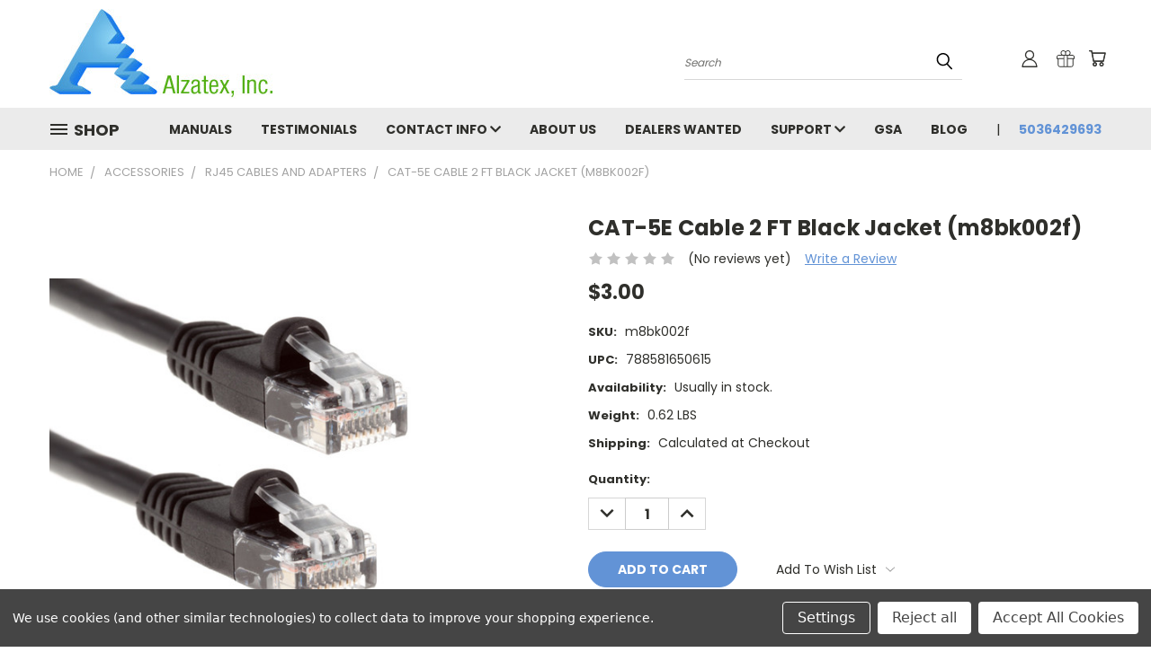

--- FILE ---
content_type: text/html; charset=utf-8
request_url: https://www.google.com/recaptcha/api2/anchor?ar=1&k=6LcjX0sbAAAAACp92-MNpx66FT4pbIWh-FTDmkkz&co=aHR0cHM6Ly93d3cuYWx6YXRleC5jb206NDQz&hl=en&v=PoyoqOPhxBO7pBk68S4YbpHZ&size=normal&anchor-ms=20000&execute-ms=30000&cb=m10k6vow6jkl
body_size: 49575
content:
<!DOCTYPE HTML><html dir="ltr" lang="en"><head><meta http-equiv="Content-Type" content="text/html; charset=UTF-8">
<meta http-equiv="X-UA-Compatible" content="IE=edge">
<title>reCAPTCHA</title>
<style type="text/css">
/* cyrillic-ext */
@font-face {
  font-family: 'Roboto';
  font-style: normal;
  font-weight: 400;
  font-stretch: 100%;
  src: url(//fonts.gstatic.com/s/roboto/v48/KFO7CnqEu92Fr1ME7kSn66aGLdTylUAMa3GUBHMdazTgWw.woff2) format('woff2');
  unicode-range: U+0460-052F, U+1C80-1C8A, U+20B4, U+2DE0-2DFF, U+A640-A69F, U+FE2E-FE2F;
}
/* cyrillic */
@font-face {
  font-family: 'Roboto';
  font-style: normal;
  font-weight: 400;
  font-stretch: 100%;
  src: url(//fonts.gstatic.com/s/roboto/v48/KFO7CnqEu92Fr1ME7kSn66aGLdTylUAMa3iUBHMdazTgWw.woff2) format('woff2');
  unicode-range: U+0301, U+0400-045F, U+0490-0491, U+04B0-04B1, U+2116;
}
/* greek-ext */
@font-face {
  font-family: 'Roboto';
  font-style: normal;
  font-weight: 400;
  font-stretch: 100%;
  src: url(//fonts.gstatic.com/s/roboto/v48/KFO7CnqEu92Fr1ME7kSn66aGLdTylUAMa3CUBHMdazTgWw.woff2) format('woff2');
  unicode-range: U+1F00-1FFF;
}
/* greek */
@font-face {
  font-family: 'Roboto';
  font-style: normal;
  font-weight: 400;
  font-stretch: 100%;
  src: url(//fonts.gstatic.com/s/roboto/v48/KFO7CnqEu92Fr1ME7kSn66aGLdTylUAMa3-UBHMdazTgWw.woff2) format('woff2');
  unicode-range: U+0370-0377, U+037A-037F, U+0384-038A, U+038C, U+038E-03A1, U+03A3-03FF;
}
/* math */
@font-face {
  font-family: 'Roboto';
  font-style: normal;
  font-weight: 400;
  font-stretch: 100%;
  src: url(//fonts.gstatic.com/s/roboto/v48/KFO7CnqEu92Fr1ME7kSn66aGLdTylUAMawCUBHMdazTgWw.woff2) format('woff2');
  unicode-range: U+0302-0303, U+0305, U+0307-0308, U+0310, U+0312, U+0315, U+031A, U+0326-0327, U+032C, U+032F-0330, U+0332-0333, U+0338, U+033A, U+0346, U+034D, U+0391-03A1, U+03A3-03A9, U+03B1-03C9, U+03D1, U+03D5-03D6, U+03F0-03F1, U+03F4-03F5, U+2016-2017, U+2034-2038, U+203C, U+2040, U+2043, U+2047, U+2050, U+2057, U+205F, U+2070-2071, U+2074-208E, U+2090-209C, U+20D0-20DC, U+20E1, U+20E5-20EF, U+2100-2112, U+2114-2115, U+2117-2121, U+2123-214F, U+2190, U+2192, U+2194-21AE, U+21B0-21E5, U+21F1-21F2, U+21F4-2211, U+2213-2214, U+2216-22FF, U+2308-230B, U+2310, U+2319, U+231C-2321, U+2336-237A, U+237C, U+2395, U+239B-23B7, U+23D0, U+23DC-23E1, U+2474-2475, U+25AF, U+25B3, U+25B7, U+25BD, U+25C1, U+25CA, U+25CC, U+25FB, U+266D-266F, U+27C0-27FF, U+2900-2AFF, U+2B0E-2B11, U+2B30-2B4C, U+2BFE, U+3030, U+FF5B, U+FF5D, U+1D400-1D7FF, U+1EE00-1EEFF;
}
/* symbols */
@font-face {
  font-family: 'Roboto';
  font-style: normal;
  font-weight: 400;
  font-stretch: 100%;
  src: url(//fonts.gstatic.com/s/roboto/v48/KFO7CnqEu92Fr1ME7kSn66aGLdTylUAMaxKUBHMdazTgWw.woff2) format('woff2');
  unicode-range: U+0001-000C, U+000E-001F, U+007F-009F, U+20DD-20E0, U+20E2-20E4, U+2150-218F, U+2190, U+2192, U+2194-2199, U+21AF, U+21E6-21F0, U+21F3, U+2218-2219, U+2299, U+22C4-22C6, U+2300-243F, U+2440-244A, U+2460-24FF, U+25A0-27BF, U+2800-28FF, U+2921-2922, U+2981, U+29BF, U+29EB, U+2B00-2BFF, U+4DC0-4DFF, U+FFF9-FFFB, U+10140-1018E, U+10190-1019C, U+101A0, U+101D0-101FD, U+102E0-102FB, U+10E60-10E7E, U+1D2C0-1D2D3, U+1D2E0-1D37F, U+1F000-1F0FF, U+1F100-1F1AD, U+1F1E6-1F1FF, U+1F30D-1F30F, U+1F315, U+1F31C, U+1F31E, U+1F320-1F32C, U+1F336, U+1F378, U+1F37D, U+1F382, U+1F393-1F39F, U+1F3A7-1F3A8, U+1F3AC-1F3AF, U+1F3C2, U+1F3C4-1F3C6, U+1F3CA-1F3CE, U+1F3D4-1F3E0, U+1F3ED, U+1F3F1-1F3F3, U+1F3F5-1F3F7, U+1F408, U+1F415, U+1F41F, U+1F426, U+1F43F, U+1F441-1F442, U+1F444, U+1F446-1F449, U+1F44C-1F44E, U+1F453, U+1F46A, U+1F47D, U+1F4A3, U+1F4B0, U+1F4B3, U+1F4B9, U+1F4BB, U+1F4BF, U+1F4C8-1F4CB, U+1F4D6, U+1F4DA, U+1F4DF, U+1F4E3-1F4E6, U+1F4EA-1F4ED, U+1F4F7, U+1F4F9-1F4FB, U+1F4FD-1F4FE, U+1F503, U+1F507-1F50B, U+1F50D, U+1F512-1F513, U+1F53E-1F54A, U+1F54F-1F5FA, U+1F610, U+1F650-1F67F, U+1F687, U+1F68D, U+1F691, U+1F694, U+1F698, U+1F6AD, U+1F6B2, U+1F6B9-1F6BA, U+1F6BC, U+1F6C6-1F6CF, U+1F6D3-1F6D7, U+1F6E0-1F6EA, U+1F6F0-1F6F3, U+1F6F7-1F6FC, U+1F700-1F7FF, U+1F800-1F80B, U+1F810-1F847, U+1F850-1F859, U+1F860-1F887, U+1F890-1F8AD, U+1F8B0-1F8BB, U+1F8C0-1F8C1, U+1F900-1F90B, U+1F93B, U+1F946, U+1F984, U+1F996, U+1F9E9, U+1FA00-1FA6F, U+1FA70-1FA7C, U+1FA80-1FA89, U+1FA8F-1FAC6, U+1FACE-1FADC, U+1FADF-1FAE9, U+1FAF0-1FAF8, U+1FB00-1FBFF;
}
/* vietnamese */
@font-face {
  font-family: 'Roboto';
  font-style: normal;
  font-weight: 400;
  font-stretch: 100%;
  src: url(//fonts.gstatic.com/s/roboto/v48/KFO7CnqEu92Fr1ME7kSn66aGLdTylUAMa3OUBHMdazTgWw.woff2) format('woff2');
  unicode-range: U+0102-0103, U+0110-0111, U+0128-0129, U+0168-0169, U+01A0-01A1, U+01AF-01B0, U+0300-0301, U+0303-0304, U+0308-0309, U+0323, U+0329, U+1EA0-1EF9, U+20AB;
}
/* latin-ext */
@font-face {
  font-family: 'Roboto';
  font-style: normal;
  font-weight: 400;
  font-stretch: 100%;
  src: url(//fonts.gstatic.com/s/roboto/v48/KFO7CnqEu92Fr1ME7kSn66aGLdTylUAMa3KUBHMdazTgWw.woff2) format('woff2');
  unicode-range: U+0100-02BA, U+02BD-02C5, U+02C7-02CC, U+02CE-02D7, U+02DD-02FF, U+0304, U+0308, U+0329, U+1D00-1DBF, U+1E00-1E9F, U+1EF2-1EFF, U+2020, U+20A0-20AB, U+20AD-20C0, U+2113, U+2C60-2C7F, U+A720-A7FF;
}
/* latin */
@font-face {
  font-family: 'Roboto';
  font-style: normal;
  font-weight: 400;
  font-stretch: 100%;
  src: url(//fonts.gstatic.com/s/roboto/v48/KFO7CnqEu92Fr1ME7kSn66aGLdTylUAMa3yUBHMdazQ.woff2) format('woff2');
  unicode-range: U+0000-00FF, U+0131, U+0152-0153, U+02BB-02BC, U+02C6, U+02DA, U+02DC, U+0304, U+0308, U+0329, U+2000-206F, U+20AC, U+2122, U+2191, U+2193, U+2212, U+2215, U+FEFF, U+FFFD;
}
/* cyrillic-ext */
@font-face {
  font-family: 'Roboto';
  font-style: normal;
  font-weight: 500;
  font-stretch: 100%;
  src: url(//fonts.gstatic.com/s/roboto/v48/KFO7CnqEu92Fr1ME7kSn66aGLdTylUAMa3GUBHMdazTgWw.woff2) format('woff2');
  unicode-range: U+0460-052F, U+1C80-1C8A, U+20B4, U+2DE0-2DFF, U+A640-A69F, U+FE2E-FE2F;
}
/* cyrillic */
@font-face {
  font-family: 'Roboto';
  font-style: normal;
  font-weight: 500;
  font-stretch: 100%;
  src: url(//fonts.gstatic.com/s/roboto/v48/KFO7CnqEu92Fr1ME7kSn66aGLdTylUAMa3iUBHMdazTgWw.woff2) format('woff2');
  unicode-range: U+0301, U+0400-045F, U+0490-0491, U+04B0-04B1, U+2116;
}
/* greek-ext */
@font-face {
  font-family: 'Roboto';
  font-style: normal;
  font-weight: 500;
  font-stretch: 100%;
  src: url(//fonts.gstatic.com/s/roboto/v48/KFO7CnqEu92Fr1ME7kSn66aGLdTylUAMa3CUBHMdazTgWw.woff2) format('woff2');
  unicode-range: U+1F00-1FFF;
}
/* greek */
@font-face {
  font-family: 'Roboto';
  font-style: normal;
  font-weight: 500;
  font-stretch: 100%;
  src: url(//fonts.gstatic.com/s/roboto/v48/KFO7CnqEu92Fr1ME7kSn66aGLdTylUAMa3-UBHMdazTgWw.woff2) format('woff2');
  unicode-range: U+0370-0377, U+037A-037F, U+0384-038A, U+038C, U+038E-03A1, U+03A3-03FF;
}
/* math */
@font-face {
  font-family: 'Roboto';
  font-style: normal;
  font-weight: 500;
  font-stretch: 100%;
  src: url(//fonts.gstatic.com/s/roboto/v48/KFO7CnqEu92Fr1ME7kSn66aGLdTylUAMawCUBHMdazTgWw.woff2) format('woff2');
  unicode-range: U+0302-0303, U+0305, U+0307-0308, U+0310, U+0312, U+0315, U+031A, U+0326-0327, U+032C, U+032F-0330, U+0332-0333, U+0338, U+033A, U+0346, U+034D, U+0391-03A1, U+03A3-03A9, U+03B1-03C9, U+03D1, U+03D5-03D6, U+03F0-03F1, U+03F4-03F5, U+2016-2017, U+2034-2038, U+203C, U+2040, U+2043, U+2047, U+2050, U+2057, U+205F, U+2070-2071, U+2074-208E, U+2090-209C, U+20D0-20DC, U+20E1, U+20E5-20EF, U+2100-2112, U+2114-2115, U+2117-2121, U+2123-214F, U+2190, U+2192, U+2194-21AE, U+21B0-21E5, U+21F1-21F2, U+21F4-2211, U+2213-2214, U+2216-22FF, U+2308-230B, U+2310, U+2319, U+231C-2321, U+2336-237A, U+237C, U+2395, U+239B-23B7, U+23D0, U+23DC-23E1, U+2474-2475, U+25AF, U+25B3, U+25B7, U+25BD, U+25C1, U+25CA, U+25CC, U+25FB, U+266D-266F, U+27C0-27FF, U+2900-2AFF, U+2B0E-2B11, U+2B30-2B4C, U+2BFE, U+3030, U+FF5B, U+FF5D, U+1D400-1D7FF, U+1EE00-1EEFF;
}
/* symbols */
@font-face {
  font-family: 'Roboto';
  font-style: normal;
  font-weight: 500;
  font-stretch: 100%;
  src: url(//fonts.gstatic.com/s/roboto/v48/KFO7CnqEu92Fr1ME7kSn66aGLdTylUAMaxKUBHMdazTgWw.woff2) format('woff2');
  unicode-range: U+0001-000C, U+000E-001F, U+007F-009F, U+20DD-20E0, U+20E2-20E4, U+2150-218F, U+2190, U+2192, U+2194-2199, U+21AF, U+21E6-21F0, U+21F3, U+2218-2219, U+2299, U+22C4-22C6, U+2300-243F, U+2440-244A, U+2460-24FF, U+25A0-27BF, U+2800-28FF, U+2921-2922, U+2981, U+29BF, U+29EB, U+2B00-2BFF, U+4DC0-4DFF, U+FFF9-FFFB, U+10140-1018E, U+10190-1019C, U+101A0, U+101D0-101FD, U+102E0-102FB, U+10E60-10E7E, U+1D2C0-1D2D3, U+1D2E0-1D37F, U+1F000-1F0FF, U+1F100-1F1AD, U+1F1E6-1F1FF, U+1F30D-1F30F, U+1F315, U+1F31C, U+1F31E, U+1F320-1F32C, U+1F336, U+1F378, U+1F37D, U+1F382, U+1F393-1F39F, U+1F3A7-1F3A8, U+1F3AC-1F3AF, U+1F3C2, U+1F3C4-1F3C6, U+1F3CA-1F3CE, U+1F3D4-1F3E0, U+1F3ED, U+1F3F1-1F3F3, U+1F3F5-1F3F7, U+1F408, U+1F415, U+1F41F, U+1F426, U+1F43F, U+1F441-1F442, U+1F444, U+1F446-1F449, U+1F44C-1F44E, U+1F453, U+1F46A, U+1F47D, U+1F4A3, U+1F4B0, U+1F4B3, U+1F4B9, U+1F4BB, U+1F4BF, U+1F4C8-1F4CB, U+1F4D6, U+1F4DA, U+1F4DF, U+1F4E3-1F4E6, U+1F4EA-1F4ED, U+1F4F7, U+1F4F9-1F4FB, U+1F4FD-1F4FE, U+1F503, U+1F507-1F50B, U+1F50D, U+1F512-1F513, U+1F53E-1F54A, U+1F54F-1F5FA, U+1F610, U+1F650-1F67F, U+1F687, U+1F68D, U+1F691, U+1F694, U+1F698, U+1F6AD, U+1F6B2, U+1F6B9-1F6BA, U+1F6BC, U+1F6C6-1F6CF, U+1F6D3-1F6D7, U+1F6E0-1F6EA, U+1F6F0-1F6F3, U+1F6F7-1F6FC, U+1F700-1F7FF, U+1F800-1F80B, U+1F810-1F847, U+1F850-1F859, U+1F860-1F887, U+1F890-1F8AD, U+1F8B0-1F8BB, U+1F8C0-1F8C1, U+1F900-1F90B, U+1F93B, U+1F946, U+1F984, U+1F996, U+1F9E9, U+1FA00-1FA6F, U+1FA70-1FA7C, U+1FA80-1FA89, U+1FA8F-1FAC6, U+1FACE-1FADC, U+1FADF-1FAE9, U+1FAF0-1FAF8, U+1FB00-1FBFF;
}
/* vietnamese */
@font-face {
  font-family: 'Roboto';
  font-style: normal;
  font-weight: 500;
  font-stretch: 100%;
  src: url(//fonts.gstatic.com/s/roboto/v48/KFO7CnqEu92Fr1ME7kSn66aGLdTylUAMa3OUBHMdazTgWw.woff2) format('woff2');
  unicode-range: U+0102-0103, U+0110-0111, U+0128-0129, U+0168-0169, U+01A0-01A1, U+01AF-01B0, U+0300-0301, U+0303-0304, U+0308-0309, U+0323, U+0329, U+1EA0-1EF9, U+20AB;
}
/* latin-ext */
@font-face {
  font-family: 'Roboto';
  font-style: normal;
  font-weight: 500;
  font-stretch: 100%;
  src: url(//fonts.gstatic.com/s/roboto/v48/KFO7CnqEu92Fr1ME7kSn66aGLdTylUAMa3KUBHMdazTgWw.woff2) format('woff2');
  unicode-range: U+0100-02BA, U+02BD-02C5, U+02C7-02CC, U+02CE-02D7, U+02DD-02FF, U+0304, U+0308, U+0329, U+1D00-1DBF, U+1E00-1E9F, U+1EF2-1EFF, U+2020, U+20A0-20AB, U+20AD-20C0, U+2113, U+2C60-2C7F, U+A720-A7FF;
}
/* latin */
@font-face {
  font-family: 'Roboto';
  font-style: normal;
  font-weight: 500;
  font-stretch: 100%;
  src: url(//fonts.gstatic.com/s/roboto/v48/KFO7CnqEu92Fr1ME7kSn66aGLdTylUAMa3yUBHMdazQ.woff2) format('woff2');
  unicode-range: U+0000-00FF, U+0131, U+0152-0153, U+02BB-02BC, U+02C6, U+02DA, U+02DC, U+0304, U+0308, U+0329, U+2000-206F, U+20AC, U+2122, U+2191, U+2193, U+2212, U+2215, U+FEFF, U+FFFD;
}
/* cyrillic-ext */
@font-face {
  font-family: 'Roboto';
  font-style: normal;
  font-weight: 900;
  font-stretch: 100%;
  src: url(//fonts.gstatic.com/s/roboto/v48/KFO7CnqEu92Fr1ME7kSn66aGLdTylUAMa3GUBHMdazTgWw.woff2) format('woff2');
  unicode-range: U+0460-052F, U+1C80-1C8A, U+20B4, U+2DE0-2DFF, U+A640-A69F, U+FE2E-FE2F;
}
/* cyrillic */
@font-face {
  font-family: 'Roboto';
  font-style: normal;
  font-weight: 900;
  font-stretch: 100%;
  src: url(//fonts.gstatic.com/s/roboto/v48/KFO7CnqEu92Fr1ME7kSn66aGLdTylUAMa3iUBHMdazTgWw.woff2) format('woff2');
  unicode-range: U+0301, U+0400-045F, U+0490-0491, U+04B0-04B1, U+2116;
}
/* greek-ext */
@font-face {
  font-family: 'Roboto';
  font-style: normal;
  font-weight: 900;
  font-stretch: 100%;
  src: url(//fonts.gstatic.com/s/roboto/v48/KFO7CnqEu92Fr1ME7kSn66aGLdTylUAMa3CUBHMdazTgWw.woff2) format('woff2');
  unicode-range: U+1F00-1FFF;
}
/* greek */
@font-face {
  font-family: 'Roboto';
  font-style: normal;
  font-weight: 900;
  font-stretch: 100%;
  src: url(//fonts.gstatic.com/s/roboto/v48/KFO7CnqEu92Fr1ME7kSn66aGLdTylUAMa3-UBHMdazTgWw.woff2) format('woff2');
  unicode-range: U+0370-0377, U+037A-037F, U+0384-038A, U+038C, U+038E-03A1, U+03A3-03FF;
}
/* math */
@font-face {
  font-family: 'Roboto';
  font-style: normal;
  font-weight: 900;
  font-stretch: 100%;
  src: url(//fonts.gstatic.com/s/roboto/v48/KFO7CnqEu92Fr1ME7kSn66aGLdTylUAMawCUBHMdazTgWw.woff2) format('woff2');
  unicode-range: U+0302-0303, U+0305, U+0307-0308, U+0310, U+0312, U+0315, U+031A, U+0326-0327, U+032C, U+032F-0330, U+0332-0333, U+0338, U+033A, U+0346, U+034D, U+0391-03A1, U+03A3-03A9, U+03B1-03C9, U+03D1, U+03D5-03D6, U+03F0-03F1, U+03F4-03F5, U+2016-2017, U+2034-2038, U+203C, U+2040, U+2043, U+2047, U+2050, U+2057, U+205F, U+2070-2071, U+2074-208E, U+2090-209C, U+20D0-20DC, U+20E1, U+20E5-20EF, U+2100-2112, U+2114-2115, U+2117-2121, U+2123-214F, U+2190, U+2192, U+2194-21AE, U+21B0-21E5, U+21F1-21F2, U+21F4-2211, U+2213-2214, U+2216-22FF, U+2308-230B, U+2310, U+2319, U+231C-2321, U+2336-237A, U+237C, U+2395, U+239B-23B7, U+23D0, U+23DC-23E1, U+2474-2475, U+25AF, U+25B3, U+25B7, U+25BD, U+25C1, U+25CA, U+25CC, U+25FB, U+266D-266F, U+27C0-27FF, U+2900-2AFF, U+2B0E-2B11, U+2B30-2B4C, U+2BFE, U+3030, U+FF5B, U+FF5D, U+1D400-1D7FF, U+1EE00-1EEFF;
}
/* symbols */
@font-face {
  font-family: 'Roboto';
  font-style: normal;
  font-weight: 900;
  font-stretch: 100%;
  src: url(//fonts.gstatic.com/s/roboto/v48/KFO7CnqEu92Fr1ME7kSn66aGLdTylUAMaxKUBHMdazTgWw.woff2) format('woff2');
  unicode-range: U+0001-000C, U+000E-001F, U+007F-009F, U+20DD-20E0, U+20E2-20E4, U+2150-218F, U+2190, U+2192, U+2194-2199, U+21AF, U+21E6-21F0, U+21F3, U+2218-2219, U+2299, U+22C4-22C6, U+2300-243F, U+2440-244A, U+2460-24FF, U+25A0-27BF, U+2800-28FF, U+2921-2922, U+2981, U+29BF, U+29EB, U+2B00-2BFF, U+4DC0-4DFF, U+FFF9-FFFB, U+10140-1018E, U+10190-1019C, U+101A0, U+101D0-101FD, U+102E0-102FB, U+10E60-10E7E, U+1D2C0-1D2D3, U+1D2E0-1D37F, U+1F000-1F0FF, U+1F100-1F1AD, U+1F1E6-1F1FF, U+1F30D-1F30F, U+1F315, U+1F31C, U+1F31E, U+1F320-1F32C, U+1F336, U+1F378, U+1F37D, U+1F382, U+1F393-1F39F, U+1F3A7-1F3A8, U+1F3AC-1F3AF, U+1F3C2, U+1F3C4-1F3C6, U+1F3CA-1F3CE, U+1F3D4-1F3E0, U+1F3ED, U+1F3F1-1F3F3, U+1F3F5-1F3F7, U+1F408, U+1F415, U+1F41F, U+1F426, U+1F43F, U+1F441-1F442, U+1F444, U+1F446-1F449, U+1F44C-1F44E, U+1F453, U+1F46A, U+1F47D, U+1F4A3, U+1F4B0, U+1F4B3, U+1F4B9, U+1F4BB, U+1F4BF, U+1F4C8-1F4CB, U+1F4D6, U+1F4DA, U+1F4DF, U+1F4E3-1F4E6, U+1F4EA-1F4ED, U+1F4F7, U+1F4F9-1F4FB, U+1F4FD-1F4FE, U+1F503, U+1F507-1F50B, U+1F50D, U+1F512-1F513, U+1F53E-1F54A, U+1F54F-1F5FA, U+1F610, U+1F650-1F67F, U+1F687, U+1F68D, U+1F691, U+1F694, U+1F698, U+1F6AD, U+1F6B2, U+1F6B9-1F6BA, U+1F6BC, U+1F6C6-1F6CF, U+1F6D3-1F6D7, U+1F6E0-1F6EA, U+1F6F0-1F6F3, U+1F6F7-1F6FC, U+1F700-1F7FF, U+1F800-1F80B, U+1F810-1F847, U+1F850-1F859, U+1F860-1F887, U+1F890-1F8AD, U+1F8B0-1F8BB, U+1F8C0-1F8C1, U+1F900-1F90B, U+1F93B, U+1F946, U+1F984, U+1F996, U+1F9E9, U+1FA00-1FA6F, U+1FA70-1FA7C, U+1FA80-1FA89, U+1FA8F-1FAC6, U+1FACE-1FADC, U+1FADF-1FAE9, U+1FAF0-1FAF8, U+1FB00-1FBFF;
}
/* vietnamese */
@font-face {
  font-family: 'Roboto';
  font-style: normal;
  font-weight: 900;
  font-stretch: 100%;
  src: url(//fonts.gstatic.com/s/roboto/v48/KFO7CnqEu92Fr1ME7kSn66aGLdTylUAMa3OUBHMdazTgWw.woff2) format('woff2');
  unicode-range: U+0102-0103, U+0110-0111, U+0128-0129, U+0168-0169, U+01A0-01A1, U+01AF-01B0, U+0300-0301, U+0303-0304, U+0308-0309, U+0323, U+0329, U+1EA0-1EF9, U+20AB;
}
/* latin-ext */
@font-face {
  font-family: 'Roboto';
  font-style: normal;
  font-weight: 900;
  font-stretch: 100%;
  src: url(//fonts.gstatic.com/s/roboto/v48/KFO7CnqEu92Fr1ME7kSn66aGLdTylUAMa3KUBHMdazTgWw.woff2) format('woff2');
  unicode-range: U+0100-02BA, U+02BD-02C5, U+02C7-02CC, U+02CE-02D7, U+02DD-02FF, U+0304, U+0308, U+0329, U+1D00-1DBF, U+1E00-1E9F, U+1EF2-1EFF, U+2020, U+20A0-20AB, U+20AD-20C0, U+2113, U+2C60-2C7F, U+A720-A7FF;
}
/* latin */
@font-face {
  font-family: 'Roboto';
  font-style: normal;
  font-weight: 900;
  font-stretch: 100%;
  src: url(//fonts.gstatic.com/s/roboto/v48/KFO7CnqEu92Fr1ME7kSn66aGLdTylUAMa3yUBHMdazQ.woff2) format('woff2');
  unicode-range: U+0000-00FF, U+0131, U+0152-0153, U+02BB-02BC, U+02C6, U+02DA, U+02DC, U+0304, U+0308, U+0329, U+2000-206F, U+20AC, U+2122, U+2191, U+2193, U+2212, U+2215, U+FEFF, U+FFFD;
}

</style>
<link rel="stylesheet" type="text/css" href="https://www.gstatic.com/recaptcha/releases/PoyoqOPhxBO7pBk68S4YbpHZ/styles__ltr.css">
<script nonce="UA4bAhvYy_0IEEeqKaGIBA" type="text/javascript">window['__recaptcha_api'] = 'https://www.google.com/recaptcha/api2/';</script>
<script type="text/javascript" src="https://www.gstatic.com/recaptcha/releases/PoyoqOPhxBO7pBk68S4YbpHZ/recaptcha__en.js" nonce="UA4bAhvYy_0IEEeqKaGIBA">
      
    </script></head>
<body><div id="rc-anchor-alert" class="rc-anchor-alert"></div>
<input type="hidden" id="recaptcha-token" value="[base64]">
<script type="text/javascript" nonce="UA4bAhvYy_0IEEeqKaGIBA">
      recaptcha.anchor.Main.init("[\x22ainput\x22,[\x22bgdata\x22,\x22\x22,\[base64]/[base64]/[base64]/ZyhXLGgpOnEoW04sMjEsbF0sVywwKSxoKSxmYWxzZSxmYWxzZSl9Y2F0Y2goayl7RygzNTgsVyk/[base64]/[base64]/[base64]/[base64]/[base64]/[base64]/[base64]/bmV3IEJbT10oRFswXSk6dz09Mj9uZXcgQltPXShEWzBdLERbMV0pOnc9PTM/bmV3IEJbT10oRFswXSxEWzFdLERbMl0pOnc9PTQ/[base64]/[base64]/[base64]/[base64]/[base64]\\u003d\x22,\[base64]\\u003d\x22,\x22w7nCkVTClEbDlsOSw7cMY8K3VMKEEm3CkTYRw5HCm8Oawr5jw6vDmcKQwoDDvkA6NcOAwrfCr8Kow51QW8O4U1bCmMO+IwHDhcKWf8KLY0dwYEdAw54DSXpUQMOJfsK/w4XClMKVw5YzdcKLQcK0OSJfDcKmw4zDuWXDkUHCvknClGpgPMKgZsOew6Vzw40pwo5BICnCk8KaaQfDoMKAasKuw6BPw7htNsKkw4HCvsOYwozDigHDqsKMw5LCscKHYn/[base64]/Cs8KLI8OBOFDDtMK2w6V2IMKzw7RmwrfDlGxpw4TCqWbDhkzCt8KYw5fCqBJ4BMOnw4AUeyTCmcKuB00Rw5MeDcOrUTNaTMOkwo1hSsK3w4/DpVHCscKuwqU6w712LsO0w5AsSXMmUzllw5QyWwnDjHA8w7zDoMKHZ2IxYsKQF8K+Gip/wrTCqWJ7VBlVD8KVwrnDjAA0wqJIw6p7FG/DskjCvcKgMMK+wpTDpMOzwofDlcO/[base64]/CsONwofCjcOCwpTCtMKIbE08wofCosK4TA3DksOvw4INw77DqMKlw59WfnrDrMKRMyvCtsKQwr5cZwhfw7FIIMO3w6/Cl8OMD3oiwooBR8OpwqN9DTZew7ZqU1PDosKsXxHDllc6bcObwpPCksOjw43DnsOpw718w7PDn8KowpxEw4HDocOjwqTCkcOxViopw5jCgMOww7HDmSwZABlgw6zDqcOKFFPDqmHDsMOHYWfCrcO5WMKGwqvDhsOrw5/CksKtwoNjw4MFwoNAw4zDh3nCiWDDkl7DrcKZw7/DiTB1wo1Td8KzF8K4BcO6wqzCo8K5ecKawoVrO056OcKzOcOMw6wLwrJRY8K1wpwVbCVRw6prVsKiwqcuw5XDk0F/[base64]/DjMKSFAQow4E/fcOLwowiVcOmRntKdsOcBsO3ZcOIwrnCrGzCsGYpBMKrCE/Cu8Oawq7Dl11QwoJLKMOUFsOtw5rDqT9cw4HDnkAEw7fCtMK4wp7Dm8OSwpjCr3TDrgx3w5/CiT/CvsKrZ3dOw67DscKjFk7CgcKxw7MgJW/DjEPCmsKewoLCmwsRwrPCvxTCl8K+w6lQwqgvw4fDpiUoIMKJw53DvUMlM8OvZcK1Fw/Di8KsUjzCkMODw5sDwrE4CzfCvMONwoYNZ8K4wqgLdMOOWsOpbsKyfWxlw6ctwqlyworDok3Djz3ChMOfwovCrcK3HsKYw6zDokzDocOkBsKdTXkDIxRLEcK3wrvCrjofw7HCql/ChQjCgQAow73CtMKhw4FwHl4Pw6nCln/DvMKDFnJ0wrt+UsKAw7cKwodXw6PDuVHDpU1EwoQVwoMxwpHDqcOEwoHDucKdw4wBE8KCw7LCvQ7DisOTdX3CoW7Cl8O/[base64]/[base64]/CpcOiw5LDiHwHTjHCgF9qwp81GcO6wobCtRPDmMO6w78lwpE2w5lFw7kswpPDjMORw5XCrsOmLcKIw7Rjw6LCkBsoaMOTDsKrw7zDgsKewqvDt8KjXcK0w5LCjDhKwpBBwpt/aTnDi3DDoht8SDsgw4V/EsOdC8KAw5xkJsKVOcO9dCQ4w5TCl8Kpw7LDom7Dhj7Dun57w654wqVlwovCpxFXwqzCsyo3KsK7wrNGwoTCg8Klw64Kw4g8KcKkdlrDpEVzB8KoBxEHw5/Cg8OPbcO2MVQSw5tzTsKpAMKuw4F6w7jChcO4XQcPw4EAwovCmjjCh8OKfsOPCxnDhsOfwrx8w44ww4/DukjDrkt2w5g2bALDvjtKOMOhwrbDr0khw7TCtsOzYkF8w6vCrcKjw47DhMO6DwQNwrNUwqTCuwUXdjnDpRzCgsOywqDCkTJ1I8KdH8OpwofDklXCq13Co8K3Fm0GwrdMP2vDicOpe8Otw5fDj0/[base64]/wpsmI8OmHcK/w5PDlcOswrtDbVIMw5Nww7vCoAPCmh5THjISbi/[base64]/CvsK6KMK3w7Y/ZXsoe8KzZMOCw5bCk8OwwqppcMO2KsOAw5YWw6bDi8KaNnTDoys/wrBXAVRLw4DCjH3CqcOLPwFwwqEPSXPDq8Obw7/[base64]/ChRbChMO9wrhXwqfDjMOBw6wNw6fDsMKaw6/[base64]/[base64]/[base64]/JATDosKPIcKSM3fCii3DtsOvfRxCRh/CoMKww6w2wqogEsKhdsKJworCssO4PUVkwphFX8OIGMKZw5jCp2xgD8KqwpVDMBwpJsOyw6zCp0XDqMOmw63Cs8Kzw5vDp8KKD8KHAx0LfBrDsMO7wqISI8Oaw4LCs0/CocOgw5TCiMKJw4zDtsKEw6fCsMKtwpAWw5wwwqbCkcKAYFvDscKDC255w4kDIgYUw5zDo2rCjGzDq8O7w4d3akXCrWhGw4fCsxjDlMKXbMOHWsKQYjDCq8KtfVrDjVgbWcKTYMKmw58nwpocK2tDw4xuw58eEMObHcO/[base64]/DjHvDoUzDpsKbw45ew6bDvsOew7h4CHPCjwHDu19Dw4oBV0fCrEnCoMK7w7UjHWIJwpfDr8KYw4bCq8KlPScew49Vwo9HIR5lYcKIejPDn8OHw7fCscKtwrbDrMOhw6nCiA/Dj8KxSQLCnn8nR00awqnDm8OHf8KeLMK/clHDvsKPw7k3asKYN11rX8KcX8KZbV3CjEDDrcKewrvDj8OzDsOcwpDDgcKcw4jDtXQKw70Fw4MwM0Y2e1liwrXDjWXCkXzCmxfDpTHDsnzDrSvDrsOgw6wqB3PCskpILcOjwpkxwrbDksK+wpQzw4syOMOPJ8KMw6dMAMKEw6fDpMKVwr05w4d/w7slwoRtQsO1woBsKDLCoFkfwpDDiljChMO/w5QFFV7CuiNBwrp/wqYQIsOUWMOswrYtw4New650w55NeW7DqSjCgX3Dm1tkw5fDisK3X8OQw7bDnsKSwqXDt8KUwozDo8KLw7/[base64]/XcK4w6fDo8Oww7QZeB/DqMOSSsOHwrjDtnvDuGQRwo0cwoJrwrgRdMOFZcKSw74/EXnDuSrDuVLClcK9TCZjRxIaw7TDslpSL8KfwpZnwrgEw4zDn0HDrMOBPsKKWMKDO8O1wqMYwq0/WmUGMmZnwrE4w6U5w5M7bTnDrcKXacOrw7RUwpbDk8Kdw5LCrCZgw7zCnMKxDMO2wovDp8KXKXDCmXDDgMKuwrPDnsKYecOJNWLCqsKvwq7DjRjCl8OfNxPCosK3VkMAw4MZw4XDrl7Dl0bDnsKow5Q0C3rDmEjCt8KFX8OGEcOFf8OBWgLDrFBLwpZ/T8ODIhxXYChDworCusK2GHTChcOGw4vDl8OQBF5maBLCvMO/QMOmUyIaKGpswrbCgBIkw4LDiMOaVDAXw47CtsKPwoduw5EMw7jCh0M1w4kDDmhpw63DoMOawq7CoX/DvihAb8KgF8OhwpHCtMOQw783BlZ+fF5NRcOaasOWP8OPKkXCisKRV8K/K8Kbwr3Chx/CmwgqYk1iw7HDs8OODTPCjMK5NUPCtcKzbzbDmw/DvG7DixnCm8K0wp19w6LDiFc6aGHDrsKfdMO6wqkTf3/CkMOnDylNw5wiBTRHEm08worDoMOIwoAgwp/DgMOZQsOcGsKAdQ/Dv8Kqf8OaRsODwo1bVDrDtsOuXsKLf8KUwo5KbxJewr7DgVsDJsOXwojDtMOUwpFXw4XCsTNsITtNIMKIBMKaw6g/w4pufsKUTVR+wqXCpHbDpFfCksK5w6TCl8OYw4ELw7h5SsOyw4DCssO4X0nChWtqw7bDhQxtwqQWDcOWD8K3dSU3woUqdMOgw6HDqcKDasO6ecKHwr8eMl7CrsKRMsOaUcKqOCkdwoRZw7wKQcO6w5rCmsOlwqd5C8KedGoCw4oJw5PCt3/DsMKtw4c8wqLCtcOJLcKlMcKTYRUNwp1dKA7Du8K2HVVlwqHCqMOWSsOyJAnCjHTCvGIGT8KyV8OKT8OuV8KPXMOOGsK5w4jCizXDhnTDnMKqQXjCpAjCq8KVV8KdwrHDqMKDw6F+w7rCj2MoJy3CssKVw7DDgWvCiMKNwpYTCMORF8OhYsKYw7tlw6XDtXLDjnbClV/DrFzDjTrDuMOZwpBiw7zCtsOCwqF5wqdKwqQ6wpMLw7rCk8K4fA/DuAbCkzjCh8OLe8OgSMKzIcOuUsOzAMKqNyJ9ZgXChsKkTMO8wqk2bRpqWMKywq0dcsK2MMOSGsOmw4nDoMKuw4weYcOCSHnCsjLDp3zCt2DCuXodwq0UR30AUMKUwqfDp2bDuicJw5HDtmbDuMOoRcKkwq1zwonDpMKewqhNwqLCv8KUw6lzw5RCwqPDkMOSw6HCnC/[base64]/Ch8O4wpYMOMKqZXNTEsKLw7MIwpXCoMOfJ8KPWjR1wqbDtWHCr3U3KBzDjcOGwpNBw4B5wpnCuVrCrsOMSsOKwr8GNsKjAsKxw43CpW44MsOOTEzDuBTDjDAoaMO9w67DlENzdcKEwr1MdcOHHU/[base64]/Cq8OEacKYwobChcOtwqzCisOTDsODwrAUcMO5wp/CuMOEw6XDtsOrw5sOD8OQbMKbwpfDg8K7w6kcworDlsOeGQwqDUVAw44oEGQbw5ZEw64OQyjCh8K9w7sxwqp1QGPClMOkY1PCiwQcw6/CncK9a3XDgAAlwofDgMKMwp7DvMKPwqkMwqJPOk4BI8OGw5fCuUnDlUsTbSXDrMK3ZsOYwrXCjMKewrHCp8Oaw5DCj1AEwphyWcOqUcO4w6HDm0I1wqx4RMK5J8OYw7TDjcOVwo0CCMKBwpRRDcKZdBV4w43CqcO/wqHDngwkb1ZCdcKEwrrCogBkw7U/ecOIw74zW8Orw6zComBMwqhAwrciw5l5wrLCh0HCiMKfBzbCuAXDm8OmDljCgMK6fxHCisOOf1wuw7fCtT7DncO7TsK6YyzCoMKvw4PDksKewp7DmHgcf1phQMKxCmwKwr1JQMKbwpttLytWw4HDuTc3CwZ7w7PDhsO8OMO9w7RGw4Vww5g/[base64]/[base64]/CiMKeJcOkWXnDmcOPdQ7DnjrDnMOBKMKdFDDDssKYSXEyWm5ZcsOwJDk+w6NVVsK3wrxWw4vCvGU7wovCpsK2w5vDksK2HcKPTAdiYUkjTHvCuMOmOEdmF8KwdFbCgMK4w7rDpEATw7vCi8OSfS8cwpwuKMK0VcOGQRXCu8KQwqR3Nh/[base64]/[base64]/[base64]/[base64]/DpcOkWRrCncOVIMOqwrjCgCbCocOiCsOyGD/DmG1uwpzDscKPEsKIwqTCqMOHwonDm04Sw5DCpWI3wqt0w7R7wprCpMKoJ0rDggtWbzFUQwdrbsOuwoUxW8Ofw5I6wrTCoMKvAMKJw6g0Sn0Mw4dPIzdsw4c2acO5OQIvwpnDvsKzwqkQRsO2acOcw5rChsKnwotdwr/DkcKBAcK+wpbDjkbCnCYxUMOCFznCuH3Cn2ZxXi/[base64]/DnMOWw6oYacOiLMOVMMKxQsOeQ8OZOMK0CcK8wohAwow8wpIdwqJdHMK7fUfClsK+eSw0bRU2DsOjWsK1W8KFwoBRBE7CqnXDsHPDvcO/w4VWajrDl8KFwpfCksOLwr3Cs8O+w6VdW8KGMzIxworCicOOQQvCvHEzc8O4I2PDkMKpwqRdCsKdwo9vw7PDmsOXM0sow47CksO6IWozwonCl1/DkhPDjcONUcOBBQUrw4LDu3nDphfDuBJfwrBLLsOUw6jDqjcEw7ZiwrZ4GMOFw4ETQj/DjhXCiMKjwpgGccKIw7dtw4Newotbw6t8woM+w6LCucK3CwTCpTh8wqsFwqPDmQfDtlF/w79mwrt1w7dywo/DiyA/TcKSWMOtw4XCisOpw7dBwpHDvsONwqPCpmFtwpUmw6LCqQ7DpnbDpHTCg1LCqMOuw5jDscOSYXxrwr0HwovDhkDCosK7wqbDjjV0PEPDgMOnWX8lP8KZeBhBwq7DnRPCqcKYLCzCqcODO8O3w5/DicOnw4nDq8Onw6vCt0pYwpY+IcKsw4QYwrR5woTCuwbDlMOuSSHCsMOvbn7Dm8OSTnxiPsOvScKjw5DCgsOAw53DoGokB2vDqcKFwp1qworDmV3DpMOqw63DosOAw7MMw7zDhsK2azrDmSp1IRvDjA91w5VdOHzCuRfChsKrIR3DucKfwpY/Ez9VK8OyKsKLw73DvcKWwqHCnmcHVGbCjsOjdMKJw5BxXVDCu8KEwqvDkRcecDbDmMKaQMKhwo7DjnJuwqUfw5zChMOzKcOrw6vClAPCsiMNwq3DpDBmwr/[base64]/Cp8Ocw4NaWcK0K8KCwq9Rwqkgwp/[base64]/CniAmw7NIwrTCrQ3Du8KDDcKpw4fCj8KEYsKnwrIUHMO8w6EiwrIrwqTDpMKFXi92wo3ChsOzwrk5w5TDugXDscKfOyLDpj0ywpnClsK/wq9Ew4FUOcK6YSMqNEZoD8K9NsKxw6lbaBXCm8OEWmjDocO3woTDl8Onw5FdUcO7MsOtEMKsZ3QhwoQJGD3DscK3w6hJwoYQTVUUwqXCvU/Cm8KZw6J3wrZSbcOBEcKSwrE2w7AjwprDlg3CosKtPTobwp3Dhz/[base64]/DssOSRB/DpjMCR2PDj3YGwoUIL8KYb0vCvwRawqZ4wqzCkkLDksOLw6clw78Bw4JeSQrDisKVw599Cxt/w4HCv2vCvcO9GMK2d8O/wqXDkxs+RVBsTmfCmATDmyfDpnnDjVIzahYUQsK8KHnCr1jCj17DnsKUw5bDq8OmGsK+wr8SN8OZE8OHwoPCm2fCjxpsPcKbw6YsJ39DYGgLesOnHmjDgcOjw7IVw6MKwp1vJxfDhQnCk8OJw5TCtUQyw67CkUBdw6nDlDzDrzcjLRvCicKNw7DCkcKHwrpWw53DvD/CsMK1w5vCmWHCqhvCicOxSBwwEMOOwrdPwq7DlmVKw496wqx6d8Oiw5UyCwLCucKUw6lBwoMXecOrAcK0wq9twpMZw612wrbCjCDDn8OkY0nCrxZ4w7nCjcOFw4t6LgbDjsKJw58vw41WSBPDhFxSw47DilAYwrMjw6XCrRDDvMO3UhE/wr05wqU1ZcOzw5JAwojCvsKtAAodcFlcRSQEKxzDqMOQK10yw43Cj8O7wpDDiMO2w4pnwrjCisOsw6zDnMOWNW5tw5xQBsOPw4nDjQ/DosOYw4AVwq5cMcOxJcKZbErDg8KHwoLDtUw5TQU5w58YCsK2wrjCgMOEYWdVw6NiAsOsXWvDoMKQwppAEsODU1/DqsK8GMKCNn1/[base64]/CqcK4wpPCmcO+w4DDqcOoAsK0GMOpw6rCsAXCgsKaw5t8ZHZuwqDChMOsTcOWfMK+G8KrwqodIlk8ZT9aCWbDvAHDmn/CtsKawq3Cp3fDhMOKYMKXd8OuOgxYwocwEQwNwo4rw67CvcKnwrJbcXDDgcOkwr3Csk3DicOBwoRDO8Kjwr9gWsOxPCLDui5iwqkmTmDCpH3CpF/Dr8KuE8OBNy3DksK6w6/CjVBiw6TDjsO6w4PCo8KkBMKlF39rOcKdw6V4Jz7ClGHCsWHCrsOUEQVlwqRYfUJCY8KCwpjCtsOLWk3DlQYvWQQqJmHDhX4jHhvDvHDDmA0oMWHCrMOCwo/CqcK1wrvDlzYew4TChsOHwqkKGsKsfMKNw4kVw5F5w4rDsMOowoNYAAFnUcKWCisTw65vwr1GYTt8UAjCkljDv8KOwppFFjYdwrnCqcObw6ASw6LDhMOxwrNDGcOtZXjClQEdYDHCm17DpsK6w78uwrhOPiJlwp/DjD9qRVtxOsOMw6DDrTHDi8OSJMOvDxRdRGLDgmzCv8Oxw5jCqWjCjMKXOsKPw6Bsw4/CrcOPw75wBcOlB8OAw5XCqidCHhfDjgLCk3DDucKzXcOrMwN8w5BrDmnCtsOQIcKVw7gLw70Nw7kqwo3DlMKMwqPDh2kMa2LDjsOgw7XDqsOQwr/Dsi1PwolKwoDDoiHDncOifsK6wpXDuMK5QcK+cVVpV8OwwpzDilDDj8OzRMKAw7VVwosZwpLCosO3w6/DvGPCmsKgGsK9wrfDmsORQ8OCw78ow6JNw49NGMKwwoZTwrwgT2DCo1jDi8OoU8OTwoTDmE/[base64]/w4RZUSsVw7vDu8OSZSJ7wpxNXxQDLMKJbMKowpkGSjDDhsOMPifCmWoycMOkOm/DisOGKsKiCxs/bhHDgcKHfidiw5bCl1fCtsOdcljDuMKJVi1iwpYBw4xEw4otwoA0bsO2cmPDrcKnKsOaMGpLwrTDkgnCi8OQw5JYw4haZ8O7w69iw5BBwr3DncOGwq4yVFNUw7TCicKfdMKNWi7CnjFWwpLCr8KzwqozHAEzw7XDocOvbzxxwqrDnMKLdsOaw4fDklFUek/CvcO8fcKYw4zDvzrCpMOGwrzCi8OoaFhZSsKPwo1swqrCgsKvwr3CiznDlMKnwp4VccOmwoFTMsK6wo1WAcKhWsKDw7I7HMOpOsOkwqDCkyZiw7F/[base64]/w6AQw4Uaw5hKAnsudzTCk1dJwo3CuMKdfTLDpSPDsMOGwrRKwp3DmwbCrsOMTsKAEjJUXcKUa8O2Ki/DqXXDmFBhTcK7w5bDl8KjwpXDjy3DlsO1w5PDp0bCrhFOw790wqYowqZkw5zDiMKKw6rDscOnwr0sRj0EDVzDo8Oow64pC8KIVH0Kw5IDw5XDhMK0wqYaw516wo3CqMOwwoHCmsOBw7h4eXfDvRXCrRkUwotYw4A/wpXDgAINw64ZQcKnDsOHwq7CjldgdMKMZcOOwqlgw4cLw7Eow7vDjXErwoFNDBBrKcKzZMO+w4fDh38SfsOiAWhce0kOClsHwr3ChsKTw6gNw5lHdm4KZcKkwrBgw48Zw5/DpFx5wq/[base64]/ZjpVw5bCvsKBw7spVlXCulzCtQohYGVswpTCnMOEwqvCrsKwEcKhw5/Djh8kBcO/wq94wrnCqMKMCinCusKhw7bCjQcuw4nCohZpwoEVesKhw64QWcOkVsK/ccOwKsO5wpjDqAfCmMOBaUQAFF/DtsOmbMKBC3ojHjMpw5FPw7MyKcOLw680QS1RB8OIX8O2w7vDizvCsMOsw6bCrC/DvWrCuMK7GsKtwoRra8OdR8K4TU3Cl8Ogw4DCuD4Ew7PCk8KlWyDDkcKAwqTCpxTDtcKsbVIYw60Ye8OOwqUpwojDjHzDjm4tPcO9w5l+LcKrPE7CiAEQw7HChcOGfsK9wq3DhQnDjcKuMG/ChCzDscO+IcODXMOiwo/DgMKpJ8Oywp/[base64]/ClSAtdRoyw4XCtcKeTcKzw6NCAMK5wqQCaQvCs27CmWgUwpRrw7/CuzHCgMKuwqfDtlnCo0TCnR43BsONWMKWwociT13DmMKMFsKEwoDCkipzw4nCkcKdVxNWwqI/ScKYw5dww6rDmifCpG7DjVXCngIzw5kaAjbCp2zDoMKRw6lMaxDDmcKnZDJewrvCn8Kiw5jDsDJtbcOZwppBwqIDJcOtKsOOGcOpwpwWFsKRK8KEdsOXwqzCocKQRSYsdTF5LkFQwql/wpTDpMK/OMOqdRbCm8KkWxlja8ObIMKPw5fCrMKeMRVjw5rCtDfDqUbCjsOEwrrDkTVEw5MjBybCtT7Dm8KQwoZ8KCAEHx/Do3fCoAXCisKracKuwpzCrRkgwpDCpcKuY8K2KcOawqRADMO1PWkjD8Oaw5hlFjsjJ8OZw59wNTVIw6PDv0kFw6TCqsKOEsOldn3DuFxjR3/DkTBnYMKrWsKDMcOjw7rDpcKaCx0+R8KyVD3ClcKXwrZ+SGw2dsO7G1R8wpbClMKlSsO3I8K1w6bDrcOKLcONHsKSwrfCh8KmwpdQw73Com4SZRgDMcKIR8Kac1zDjsOvw4daHQg/[base64]/DgcKvPMONw5Vzw5F+wonDtMOfGcKgwogFw49XdXzCv8O/dcKgwqHCtcOBw51kw43Cj8O4ZEcXwq7DjMOLwoIXw73DqsKowoE5wq7CrlzDkiFtcjt5w5MWwp3CsFnCpSDCtE5OaU8JJsOuBsO6wo/CmjfCtFDCkMOAInomWcOWRwlhwpUnAjcHwrBkwqDDusKCw5HCosOzawZww4DCpsOPw6U8McKLOFTCjsOYw5gGw5V/[base64]/JnUSwr0/[base64]/DocKEFMOQNUHDlMOwADgyw5/DvsK5I8O6El3CvT3DvMKzwpDDhms4UVURwp0swqcUw5LCnRzDhcKvwrDCjgYhXD87wo1ZEBE4I2/CmsOla8KHMUwwByDDqcOcC3vDssOMRGrDlcKDBcOdwrd8wo0YCUjCqsKmwoPClsO2w4vDmsK4w7LCqsOWwqDCsMOoQMKVXhLDpXLDi8OFRsO6w61dVChvTSrDuxcFeHnClQ4hw7AwWldSDsKMwpzDocOnwoDCjkDDk1HCsVN/RMORWMKwwpxTOUPDnlNRw59FwoPCrj9xwqTClXPDsH0edx/DriLCjxl4w4JzXsKzMsKuKEXDosKWwq7CnsKMwrzDjMOcAcKWQcOZwpw+w4nDhMKCwoQSwrDDt8KMKFDCgywcwofDuQ/Ct0/[base64]/CkyEPcE1YSXhSwo/CkMO2IcKrZx5Va8Ojw53Ci8OGw7DCqMKHwoI0Bn3DjDEiw7MIRsOjwq/DqmTDuMKUw6gmw47CicKvWB/CgsKow6jDvGAlF07Cq8OgwrpZAWJYNsOkw43ClcO9CX4ywrrCosOnw7/DqMOxwoUtWcKvZ8Otw5sNw57DuX5fSz0rOcOrQmHCncO+WFkjw4vCvMKJwo1QCDnCggHCncOdCsK+cUPCuxFaw5oAVWXDkMO4dcK/O3pXSMKcIm98wooQw6LCnMO8XS/Dumxhw73CscKRwocZw6rDu8O+wonCrFzDnSMUwrLCm8OcwqohK185w6Few44Sw73CmEoGbk/Cu2HCim1QN14HKsO6XjkBwpw2egZkczrDkUB7wpnDq8K3w7sHHyXDkk8awoMbw6PCsT9wXMKfaWpkwpF7d8OXw4sJw5HCoHY6wrbDpcOrMjjDnyvDpGxAwqURKMKGw6o3wqTCocOzw4LCuhgbfcOafcO8Mg3CuiXDpsKtwox/WMOxw4dhSMO4w7tGwqFFBcK1CUPDv1TCscKEEBgLw5oeEijDnyFuwpvCn8OuWMKPZMOQDMKZw4DCucKSwoN9w7FgWkbDvER6CE9Mw7Nse8O6wpkuwoPDuAMVCcO9OzlneMODwqrDgjNTwo9pd1DCqwTCkxXDqkrDvsKNMsKRw7Y/[base64]/CosOhw79MZEbCoMO+wp9XYcKswqLDqWXDmWtBwoc8wo8Aw7PCtg1xw6LDvivCg8OkVQ4VNlFSw4TDp2xtw59BBX8uThYKwrZ8w7zCri/DvgjCkFlXw7g3w54pw5EISsKILRrDg17DpMOvwotnCRRuwp/CjWsjdcOPLcKvCMO3FngAFsOsDxFdwpEpwo1nCMKrwqnCq8OBTMOvw5TCp1QrBAzDgnLDo8KJVGPDmsKEcDt3GcOswqUuZ03DtnPDpBrDjcOaUXXCkMOhw7ojEEFALHbDjV/CkcOZMm5Sw7ppfTHDq8KywpUAw5EhIsOYw5Edw4/CksKsw6NNNVJZfSzDtMKZQh3Dl8Kkw5HCnsK5w49AO8OafSt+XRrDj8OMwoRwLmTCiMK+wowCSx5hw4xqFV7DoRDCq1IUw4PDo2PCp8KvGMKZw5Vpw4UUfRsGRg4jw6vDtU0Rw6TCpFzCgipkGjrCnMOwM07Cv8OBfcOQw4c1wobChndDwppAw75Jw4/Cs8OZdUHCqMKgw7LDgyrDkMOIw47ClMKlQsK/w4TDqyYxAsOLw5heLmUBwp/DhjrDoCEACkDCkxzCvUZ+M8OFDgYnwpMTw61ywofCgwHDsQLCk8OZQ3ZUTMOyWhHDt0IDOksdwoLDqsOkFBRkZ8KgY8K9w5AfwrTDsMKcw5RIJzc1L1M1N8OvZcK/ecOKHgPDu0TDkiLCm3gNWh0jw6x4IETCt0sOP8OWwqEbTsOxw4EMwoo3w6rDjcKzwqLDkBvDh0vCqQV0w7MswrzDmMOqw63CkBIrwprDimDClcKHw6w/w4fDv27CvwhsVUYYHSvCu8K2wrhxw6PDhSvDosKdw50Sw7PDtsOOM8KzF8KkEWHCtAAaw4XClcKtwoHDg8O+P8OdBiEDw7ViGEXCl8OqwrFjw5nCnHbDuTTCqsOZfsODw4wPw48Jbk/CrkfCnwhNLTHCj2LDnsKyCSzCl3Zww4vCu8Onw6vCi3VLw4tjN0HCowVZw6DDjcOqJsOubXtuMUTCtDzCiMOmwqPDr8OuwpPDo8OJwrR0w63CusOfXQNiwpFPwrjCsV/[base64]/DoV4iJ31Jw5xFKsKxF8KGwpoOw5Zqw6/CicORw4AMw77DshgEw7AlXMKFCQ7Dpg93w7dawpBVSDTDhAk1wpQ+NcOWwrYGCcO9w78uw6QRQsKFQ30wfsK3IsKKQkgww4p3SnvDvcO1VsK6w7XCi1/DmUnCnMKZw5/[base64]/CuW5Mw59GdR9YZcOVa3nCm38Ew7wxw5R1cHhLw4jCmcKwTEVawrR6w7hBw4zDgznDg1nDmMKTZRjCv0LCkMK4D8Kvw4guXMKUHzvDsMKAw5/DkGfCr2fCrUYLwrvCs2/CsMOHR8OzayZHMS/CscKRwopAw7BKw71jw77Dm8KRS8KCc8KwwqlbUyxcScK8aU4pwqErJktDwq0KwrMuaQEeByZ7wr7DtADDpGzDqMOPwotjw4/DgjDCmcOBcSrCoFhswrzCumV6YDXCmyFIw73DsGQ8wonCi8OAw4jDuBnCkDHChXIFZgUUw53CgBAmwqrCo8OKwpXDsHwAwq8IMA/[base64]/CnMKFwpXDnwTCqMO3OR3Dv2DCoUbDmSTCjMOGJ8OJEcOCw6bCn8KyQzHCj8OIw7AHbknDj8ObZsKKAcOxTsOeTHLCrCbDtS/Dsw4IBkpGZXR6wq1ZwpnClFXDmMKxajAufw7ChMKyw7pqwoQFQy/Du8OowrPDmcOJw6vCjgXDosOPw48awqDDjsKEw4tELRTDqcKkd8KGFsKDVMK5OMOpRcKpalhEaxrDkxrCtsOMEVTCjcK/wqvCkcOFw5jDpC7CniJHw5fCnHx0RnTDlyFmw4PCij/DjjgYIy3DqhtrOMKxw6sheWLCo8OkNcORwpzClMKGwq7CvsOewrgywodGwpzDqSUxH0YuIMKxwpBNw5tjw7Muwq/Dr8OlGcKELsO3UFgxZnMBw6prDsKuSMOkTcOfw70Fw4Ygw7/[base64]/a8KywpdhG8KIfVLCgCzCt8Kuw5QWE8O7woTDpX7Ds8KRasOeZsKPwqI9OzNMwolNwrHCqMODwqJcw65WC2gYIx3Cr8KhX8K1w6vCq8KFw4JXwrkPVMK7HV/CnsKfw5zCtcOuwqoaEsK+VS7CuMKFwrLDi1RwEsKwLBbDrFjDv8Ocen8iw7oQC8Kxwr3DlnN5LSxtwonClBDCjMKPw6/DoWTClMOHOWjDjyUUwqh/[base64]/DmiMKw4lZWMOHwonDg2o5wp58woTCmUPCqgxVw5zCrkPCjw4APsK/IB/[base64]/[base64]/[base64]/Dl8ONw7LDkMOoIsKiblPDtXkbYMK5dilkw4PDhnrDncO1wqh9IDgOwpsjw4DClMKAwobDqMKvw64xBcOew5UYwo7DqsOzCsK1wq4cUQrCuxbClMOJwrjDuQkjwotuccOgwrzDj8K1ecOOw5VRw6HCtl1tOXUXRFQ3PVXClsOZwrd5fnPDv8OtFibChWJmwr/Dm8KNwoTDg8OvXRQieVNKEAxLTG3CuMOFMwkCwrvDugjDtsOsGHJTwpArw45Twr3CjcKgw4ZVQ15eC8OzeykQw7EFf8KLAi/[base64]/XcKjTcKiwp4EfcO1w7JqDEoewp/DjMKJO1/DvcKawoTDgsKWQhVKw7RPTBx+LSXDujNDWEVWwo7DnkhtcktCUcOiwq3Dt8ObwqHDpWMgLy7ClcKKEsKZGsKaw4bCozk0w6QeaUTDkF4mwpTDmCAEwrzDvi7CqcOoDMKdw5w2w5tQwoVDwod+wpwbw7bCmRgkJsKVWcO/AA/[base64]/UADCn2IUw4YUwrXDmk5ow6s1NDDDjMKowp7DpynDvMOBw6tbRcKlYMOqcgsDw5HDvnfCicKpXRJjSBQrSQzCg1smZnQLw6U+SzZWesKswplxwo/[base64]/DhsKwOghgDWgcw5UgVMKmw6rDjR1nw77CvgFXUxXDpcOSw4nCisOgwoBAwo/DgzZQwobCu8O/FsK6wotJwp/Djh3DnsOGIXtZGcKWwp0dSW8Uw5UNIGo8HcOjC8OFw7fDgsO3KBYmGxk8P8OUw6FCwqBCFj7CjSoqwpnCqndOw7lEw53DnG0JYHTChsOfw7FXMMO2wrrDmHbDj8OZw6/Dm8O5WMOUw4TCgGYswp1qUsK5w6TDrsOAAERfwpXDtHvCscOLNyvCi8OdwrPDgsOvwoPDoyLCmMK/w4TCozEwGVFRFxh/VcKeK1BDWARHdz3DoSPDqHxYw7HCmSdrNsOTw54/woLCuR3DnAHDu8KrwrRkM24TRMOKUiHCgMOVGS7DnsOYw7EQwrAoKsKvw79OZMOcVgVuRMO7wrvDtz5mw7TDmRzDoGzDrWjDvsO+wpNQwo/[base64]/[base64]/Dkm7CnhfDncOHw61iwoUKw6FJThHCrSLDpRnDvsOHWn0cacOWU34YakXDl1wcK3TChmRJLsOwwqM3WSMPVG3DtMK9JxV3woLDrVXDnMKQw4E7MEXDt8KMJyLDsxYidMKrF18vw4DDlEzDu8Kyw5EJw4UTJsK5fH3CssKqwpZtQm7DkMKIZg/DlcKTWcK1w43Cqz8cwqLCrm5Qw6otN8OsBU/CmX3DsC7CrMOIGsOKwrI6c8OoMMKDIsKBKsKfembDoTBxUcO8esKIe1J0woTDrMKrwphJGMK5QkDDo8O/w5/CgWRuSsKnwqJpwp4Cw4vCvmMNIMKqwqFMHsOiwqcnEVxqw5XDoMKYC8K5wqbDv8K8H8K3NADDs8OYwrRAwrjDucK/wqzDlcKDX8KJIgklw4A5PcKNJMO1YR4gwrcVK0fDm3wIOXshw5rCrcKRw6txwqjDs8ORXgbCjALCocKWO8OYw6jColDCsMOLE8OpGMO6S1h6w7tlasKeDsOcG8K5wqnDlQnDhsOCw60KC8KzIE7DlmptwrcrFMO7OS5YZMO5wqpHTH/Cp3HDnSfCow/Cr2oQw7U6w7jCnkDCqCwXwr4tw6LCtxbDpsOiVV7DnVzCk8OGwonDocKREznDgcKnw7kBw4LDpcKgw4zDiTpNaCwKw4xqw4seCgHCpAEIw7bCgcK1FRAfI8OEwpbCokppwqF0XcK2wpJJcCnCl1/DgMKTFsKiTxM4PsOVw70wwqrCmhVaCX4aIwFhwqTDrHg7w5tswrpJOkjDlsOuwpzDrCwAf8KsM8KmwrAqHWdcw7Q1H8KeZ8KZZGxDESTDqMK1woXCncKAccOQw6jCliQBwrDDv8KIbMKbwokrwqnDixs/wrfCn8KgS8OGWMOJwoHCtMK7BcOqwoZDw6PDi8K/[base64]/DqRbCgMOXME0kw5vCgTXDuVVqw5ZbwrDDjsO5wrZoJsK/LcKeQ8Orw6kWwqnCgTE7CMKKAMKHw7vCmcKQwo/DisKsUsKOw4LCj8Ojw4HCsMKpw4xHwpFybAspMcKFw7fDg8O/MgpFOnAzw64FBBbCn8OcBMOaw6DCmsOHw43DvcOEHcOqXD3CpMKyQMOCaBjDr8OWwqpAwpXDusO5w6TDgAzCqTbDlcKPAyHClEfDt18mwoTChsKwwr8GwpLCvMOQJMK3wp/DiMObwqFYKcOww6nDikfDunjDlHrDug3DucKyCsOCw53Cn8OawonDpMKCw7PDjWrDusOoP8OJLUTCvcOGcsKxwpMiXEdqFsKjAcKGc1EiSXrCn8KAwq/[base64]/DrRTDv8Kww6TDjDpWwoUWw51vwoXDpsO7VhVCQSHDqMKUOzPCvsKDw5nDiHkfw7rDjg7DssKqwq/CvVfCnjAQJHI1wpXDi2/CvEJebMKOwqJ4O2PDlyxaFcKlw6XDjGNHwq3Ci8KFQx3Cm03Dg8KoRcKteEXDj8KaQQgcGzIPVTNGwonCpVHChHVnwq3CtTPCgEUiDMKdwrnDg0zDnX8Vw7/DqMO2ByLCp8OVbMOGK3E7bjXDoRUcwqICwp3DgALDtS53wr7DtcKqOcKALMKvw7zDgMK4wrl/BMORcMKEI2/CnjbDrWsPJzXChMO0woUgUXZ3w6TDqGoHWz/DnncfNsOxentHw5HCqyfCvB8Fw6puwq96BzDCksKzLFkXJw1Aw7DDhTVtw5XDuMK1XyvCj8K2w7bCl2PDjHzCn8KmwpHCt8Kpw6cvQsO6wrjCi2nDuXPCnnzCswxQwo53w47DkRTDqTJiBMKcS8OiwqNWw5JGPT/[base64]/JcO4fsOtYAzCgmzChjfDgmXCvMK/KcK9KsKTCV7DuSfDkAnDjsOLwp7CrcKcw55EVsOiw4N6OBjDjUjCmWXDkwzDpRc/QlrDl8KTw6rDoMKSwqzCvGB2amnCj1pOUsKCw7bDq8KPw5rCokPDvz0AWmhRNlVDY1bChGzCv8KbwpDCqsKXFcKQwpTCssOGZ0HDjGLDlVLDrcOOYMOjwqjDocKgw4zCvMKiJRFcwqpcwr3Dm0Zcw6fCuMOWwpE7w6BEwq3ClcKDey/[base64]/[base64]/[base64]/CiQ9CSsK5wrnCgMORVMK2bMO7dWDDosKhwqk3w49Vwrg7bcOKw41Gw6fDvMKHCMKFFELCmsKawo3DnMOfQ8KZGMO+w7AywpJKSBdqworDi8KFw4PDhi/DjMK5w6Vrw4fDq3bCnRltEsOYwqjDlhwPDHLCs3E2A8OrM8KnBcKCHG/DuVd+wqTCpcOaOkfCunYRRMO2OMK7wosbaV/DjgtWwoHCkjoKwpvDhk8fW8K3F8OSWnjDqsO9wr7DtX/DqXMXWMOQwpnChMKuUQzCqMONJ8O1wrUIQXDDpSUUw4TDp1YKw6xzw7J9wpzCucK/woTClg07wq7DriQNAMKjIw0YasO/HkNEwo8Fw4wrLy3DtHjCi8Osw7p8w7bDlMOww4FYw60uw5NYwqfDq8OFbsOmEABFCH3CpMKHwqwtwpnDucKtwpIVZjRaW24aw4hKV8OZwq4hbsKCcXNawoPChcOswo8\\u003d\x22],null,[\x22conf\x22,null,\x226LcjX0sbAAAAACp92-MNpx66FT4pbIWh-FTDmkkz\x22,0,null,null,null,1,[21,125,63,73,95,87,41,43,42,83,102,105,109,121],[1017145,536],0,null,null,null,null,0,null,0,null,700,1,null,0,\[base64]/76lBhnEnQkZnOKMAhnM8xEZ\x22,0,0,null,null,1,null,0,0,null,null,null,0],\x22https://www.alzatex.com:443\x22,null,[1,1,1],null,null,null,0,3600,[\x22https://www.google.com/intl/en/policies/privacy/\x22,\x22https://www.google.com/intl/en/policies/terms/\x22],\x22yK4mMFkNINfrHWZod6u6HGgZ0wzBwDyrchDCUPD3M28\\u003d\x22,0,0,null,1,1769093979087,0,0,[4],null,[56,107,79],\x22RC-DryKiNABoXBS5w\x22,null,null,null,null,null,\x220dAFcWeA4j2VSJ5gEtkTOn5BVVZOHRADMuzwahUShHWFIdR8U4aZRQLTZglsn1BgXMzKpZK7gkKfliEH9QNhYQF08jAWU43VvIww\x22,1769176779038]");
    </script></body></html>

--- FILE ---
content_type: text/html; charset=utf-8
request_url: https://www.google.com/recaptcha/api2/anchor?ar=1&k=6LcjX0sbAAAAACp92-MNpx66FT4pbIWh-FTDmkkz&co=aHR0cHM6Ly93d3cuYWx6YXRleC5jb206NDQz&hl=en&v=PoyoqOPhxBO7pBk68S4YbpHZ&size=normal&anchor-ms=20000&execute-ms=30000&cb=m10k6vow6jkl
body_size: 49397
content:
<!DOCTYPE HTML><html dir="ltr" lang="en"><head><meta http-equiv="Content-Type" content="text/html; charset=UTF-8">
<meta http-equiv="X-UA-Compatible" content="IE=edge">
<title>reCAPTCHA</title>
<style type="text/css">
/* cyrillic-ext */
@font-face {
  font-family: 'Roboto';
  font-style: normal;
  font-weight: 400;
  font-stretch: 100%;
  src: url(//fonts.gstatic.com/s/roboto/v48/KFO7CnqEu92Fr1ME7kSn66aGLdTylUAMa3GUBHMdazTgWw.woff2) format('woff2');
  unicode-range: U+0460-052F, U+1C80-1C8A, U+20B4, U+2DE0-2DFF, U+A640-A69F, U+FE2E-FE2F;
}
/* cyrillic */
@font-face {
  font-family: 'Roboto';
  font-style: normal;
  font-weight: 400;
  font-stretch: 100%;
  src: url(//fonts.gstatic.com/s/roboto/v48/KFO7CnqEu92Fr1ME7kSn66aGLdTylUAMa3iUBHMdazTgWw.woff2) format('woff2');
  unicode-range: U+0301, U+0400-045F, U+0490-0491, U+04B0-04B1, U+2116;
}
/* greek-ext */
@font-face {
  font-family: 'Roboto';
  font-style: normal;
  font-weight: 400;
  font-stretch: 100%;
  src: url(//fonts.gstatic.com/s/roboto/v48/KFO7CnqEu92Fr1ME7kSn66aGLdTylUAMa3CUBHMdazTgWw.woff2) format('woff2');
  unicode-range: U+1F00-1FFF;
}
/* greek */
@font-face {
  font-family: 'Roboto';
  font-style: normal;
  font-weight: 400;
  font-stretch: 100%;
  src: url(//fonts.gstatic.com/s/roboto/v48/KFO7CnqEu92Fr1ME7kSn66aGLdTylUAMa3-UBHMdazTgWw.woff2) format('woff2');
  unicode-range: U+0370-0377, U+037A-037F, U+0384-038A, U+038C, U+038E-03A1, U+03A3-03FF;
}
/* math */
@font-face {
  font-family: 'Roboto';
  font-style: normal;
  font-weight: 400;
  font-stretch: 100%;
  src: url(//fonts.gstatic.com/s/roboto/v48/KFO7CnqEu92Fr1ME7kSn66aGLdTylUAMawCUBHMdazTgWw.woff2) format('woff2');
  unicode-range: U+0302-0303, U+0305, U+0307-0308, U+0310, U+0312, U+0315, U+031A, U+0326-0327, U+032C, U+032F-0330, U+0332-0333, U+0338, U+033A, U+0346, U+034D, U+0391-03A1, U+03A3-03A9, U+03B1-03C9, U+03D1, U+03D5-03D6, U+03F0-03F1, U+03F4-03F5, U+2016-2017, U+2034-2038, U+203C, U+2040, U+2043, U+2047, U+2050, U+2057, U+205F, U+2070-2071, U+2074-208E, U+2090-209C, U+20D0-20DC, U+20E1, U+20E5-20EF, U+2100-2112, U+2114-2115, U+2117-2121, U+2123-214F, U+2190, U+2192, U+2194-21AE, U+21B0-21E5, U+21F1-21F2, U+21F4-2211, U+2213-2214, U+2216-22FF, U+2308-230B, U+2310, U+2319, U+231C-2321, U+2336-237A, U+237C, U+2395, U+239B-23B7, U+23D0, U+23DC-23E1, U+2474-2475, U+25AF, U+25B3, U+25B7, U+25BD, U+25C1, U+25CA, U+25CC, U+25FB, U+266D-266F, U+27C0-27FF, U+2900-2AFF, U+2B0E-2B11, U+2B30-2B4C, U+2BFE, U+3030, U+FF5B, U+FF5D, U+1D400-1D7FF, U+1EE00-1EEFF;
}
/* symbols */
@font-face {
  font-family: 'Roboto';
  font-style: normal;
  font-weight: 400;
  font-stretch: 100%;
  src: url(//fonts.gstatic.com/s/roboto/v48/KFO7CnqEu92Fr1ME7kSn66aGLdTylUAMaxKUBHMdazTgWw.woff2) format('woff2');
  unicode-range: U+0001-000C, U+000E-001F, U+007F-009F, U+20DD-20E0, U+20E2-20E4, U+2150-218F, U+2190, U+2192, U+2194-2199, U+21AF, U+21E6-21F0, U+21F3, U+2218-2219, U+2299, U+22C4-22C6, U+2300-243F, U+2440-244A, U+2460-24FF, U+25A0-27BF, U+2800-28FF, U+2921-2922, U+2981, U+29BF, U+29EB, U+2B00-2BFF, U+4DC0-4DFF, U+FFF9-FFFB, U+10140-1018E, U+10190-1019C, U+101A0, U+101D0-101FD, U+102E0-102FB, U+10E60-10E7E, U+1D2C0-1D2D3, U+1D2E0-1D37F, U+1F000-1F0FF, U+1F100-1F1AD, U+1F1E6-1F1FF, U+1F30D-1F30F, U+1F315, U+1F31C, U+1F31E, U+1F320-1F32C, U+1F336, U+1F378, U+1F37D, U+1F382, U+1F393-1F39F, U+1F3A7-1F3A8, U+1F3AC-1F3AF, U+1F3C2, U+1F3C4-1F3C6, U+1F3CA-1F3CE, U+1F3D4-1F3E0, U+1F3ED, U+1F3F1-1F3F3, U+1F3F5-1F3F7, U+1F408, U+1F415, U+1F41F, U+1F426, U+1F43F, U+1F441-1F442, U+1F444, U+1F446-1F449, U+1F44C-1F44E, U+1F453, U+1F46A, U+1F47D, U+1F4A3, U+1F4B0, U+1F4B3, U+1F4B9, U+1F4BB, U+1F4BF, U+1F4C8-1F4CB, U+1F4D6, U+1F4DA, U+1F4DF, U+1F4E3-1F4E6, U+1F4EA-1F4ED, U+1F4F7, U+1F4F9-1F4FB, U+1F4FD-1F4FE, U+1F503, U+1F507-1F50B, U+1F50D, U+1F512-1F513, U+1F53E-1F54A, U+1F54F-1F5FA, U+1F610, U+1F650-1F67F, U+1F687, U+1F68D, U+1F691, U+1F694, U+1F698, U+1F6AD, U+1F6B2, U+1F6B9-1F6BA, U+1F6BC, U+1F6C6-1F6CF, U+1F6D3-1F6D7, U+1F6E0-1F6EA, U+1F6F0-1F6F3, U+1F6F7-1F6FC, U+1F700-1F7FF, U+1F800-1F80B, U+1F810-1F847, U+1F850-1F859, U+1F860-1F887, U+1F890-1F8AD, U+1F8B0-1F8BB, U+1F8C0-1F8C1, U+1F900-1F90B, U+1F93B, U+1F946, U+1F984, U+1F996, U+1F9E9, U+1FA00-1FA6F, U+1FA70-1FA7C, U+1FA80-1FA89, U+1FA8F-1FAC6, U+1FACE-1FADC, U+1FADF-1FAE9, U+1FAF0-1FAF8, U+1FB00-1FBFF;
}
/* vietnamese */
@font-face {
  font-family: 'Roboto';
  font-style: normal;
  font-weight: 400;
  font-stretch: 100%;
  src: url(//fonts.gstatic.com/s/roboto/v48/KFO7CnqEu92Fr1ME7kSn66aGLdTylUAMa3OUBHMdazTgWw.woff2) format('woff2');
  unicode-range: U+0102-0103, U+0110-0111, U+0128-0129, U+0168-0169, U+01A0-01A1, U+01AF-01B0, U+0300-0301, U+0303-0304, U+0308-0309, U+0323, U+0329, U+1EA0-1EF9, U+20AB;
}
/* latin-ext */
@font-face {
  font-family: 'Roboto';
  font-style: normal;
  font-weight: 400;
  font-stretch: 100%;
  src: url(//fonts.gstatic.com/s/roboto/v48/KFO7CnqEu92Fr1ME7kSn66aGLdTylUAMa3KUBHMdazTgWw.woff2) format('woff2');
  unicode-range: U+0100-02BA, U+02BD-02C5, U+02C7-02CC, U+02CE-02D7, U+02DD-02FF, U+0304, U+0308, U+0329, U+1D00-1DBF, U+1E00-1E9F, U+1EF2-1EFF, U+2020, U+20A0-20AB, U+20AD-20C0, U+2113, U+2C60-2C7F, U+A720-A7FF;
}
/* latin */
@font-face {
  font-family: 'Roboto';
  font-style: normal;
  font-weight: 400;
  font-stretch: 100%;
  src: url(//fonts.gstatic.com/s/roboto/v48/KFO7CnqEu92Fr1ME7kSn66aGLdTylUAMa3yUBHMdazQ.woff2) format('woff2');
  unicode-range: U+0000-00FF, U+0131, U+0152-0153, U+02BB-02BC, U+02C6, U+02DA, U+02DC, U+0304, U+0308, U+0329, U+2000-206F, U+20AC, U+2122, U+2191, U+2193, U+2212, U+2215, U+FEFF, U+FFFD;
}
/* cyrillic-ext */
@font-face {
  font-family: 'Roboto';
  font-style: normal;
  font-weight: 500;
  font-stretch: 100%;
  src: url(//fonts.gstatic.com/s/roboto/v48/KFO7CnqEu92Fr1ME7kSn66aGLdTylUAMa3GUBHMdazTgWw.woff2) format('woff2');
  unicode-range: U+0460-052F, U+1C80-1C8A, U+20B4, U+2DE0-2DFF, U+A640-A69F, U+FE2E-FE2F;
}
/* cyrillic */
@font-face {
  font-family: 'Roboto';
  font-style: normal;
  font-weight: 500;
  font-stretch: 100%;
  src: url(//fonts.gstatic.com/s/roboto/v48/KFO7CnqEu92Fr1ME7kSn66aGLdTylUAMa3iUBHMdazTgWw.woff2) format('woff2');
  unicode-range: U+0301, U+0400-045F, U+0490-0491, U+04B0-04B1, U+2116;
}
/* greek-ext */
@font-face {
  font-family: 'Roboto';
  font-style: normal;
  font-weight: 500;
  font-stretch: 100%;
  src: url(//fonts.gstatic.com/s/roboto/v48/KFO7CnqEu92Fr1ME7kSn66aGLdTylUAMa3CUBHMdazTgWw.woff2) format('woff2');
  unicode-range: U+1F00-1FFF;
}
/* greek */
@font-face {
  font-family: 'Roboto';
  font-style: normal;
  font-weight: 500;
  font-stretch: 100%;
  src: url(//fonts.gstatic.com/s/roboto/v48/KFO7CnqEu92Fr1ME7kSn66aGLdTylUAMa3-UBHMdazTgWw.woff2) format('woff2');
  unicode-range: U+0370-0377, U+037A-037F, U+0384-038A, U+038C, U+038E-03A1, U+03A3-03FF;
}
/* math */
@font-face {
  font-family: 'Roboto';
  font-style: normal;
  font-weight: 500;
  font-stretch: 100%;
  src: url(//fonts.gstatic.com/s/roboto/v48/KFO7CnqEu92Fr1ME7kSn66aGLdTylUAMawCUBHMdazTgWw.woff2) format('woff2');
  unicode-range: U+0302-0303, U+0305, U+0307-0308, U+0310, U+0312, U+0315, U+031A, U+0326-0327, U+032C, U+032F-0330, U+0332-0333, U+0338, U+033A, U+0346, U+034D, U+0391-03A1, U+03A3-03A9, U+03B1-03C9, U+03D1, U+03D5-03D6, U+03F0-03F1, U+03F4-03F5, U+2016-2017, U+2034-2038, U+203C, U+2040, U+2043, U+2047, U+2050, U+2057, U+205F, U+2070-2071, U+2074-208E, U+2090-209C, U+20D0-20DC, U+20E1, U+20E5-20EF, U+2100-2112, U+2114-2115, U+2117-2121, U+2123-214F, U+2190, U+2192, U+2194-21AE, U+21B0-21E5, U+21F1-21F2, U+21F4-2211, U+2213-2214, U+2216-22FF, U+2308-230B, U+2310, U+2319, U+231C-2321, U+2336-237A, U+237C, U+2395, U+239B-23B7, U+23D0, U+23DC-23E1, U+2474-2475, U+25AF, U+25B3, U+25B7, U+25BD, U+25C1, U+25CA, U+25CC, U+25FB, U+266D-266F, U+27C0-27FF, U+2900-2AFF, U+2B0E-2B11, U+2B30-2B4C, U+2BFE, U+3030, U+FF5B, U+FF5D, U+1D400-1D7FF, U+1EE00-1EEFF;
}
/* symbols */
@font-face {
  font-family: 'Roboto';
  font-style: normal;
  font-weight: 500;
  font-stretch: 100%;
  src: url(//fonts.gstatic.com/s/roboto/v48/KFO7CnqEu92Fr1ME7kSn66aGLdTylUAMaxKUBHMdazTgWw.woff2) format('woff2');
  unicode-range: U+0001-000C, U+000E-001F, U+007F-009F, U+20DD-20E0, U+20E2-20E4, U+2150-218F, U+2190, U+2192, U+2194-2199, U+21AF, U+21E6-21F0, U+21F3, U+2218-2219, U+2299, U+22C4-22C6, U+2300-243F, U+2440-244A, U+2460-24FF, U+25A0-27BF, U+2800-28FF, U+2921-2922, U+2981, U+29BF, U+29EB, U+2B00-2BFF, U+4DC0-4DFF, U+FFF9-FFFB, U+10140-1018E, U+10190-1019C, U+101A0, U+101D0-101FD, U+102E0-102FB, U+10E60-10E7E, U+1D2C0-1D2D3, U+1D2E0-1D37F, U+1F000-1F0FF, U+1F100-1F1AD, U+1F1E6-1F1FF, U+1F30D-1F30F, U+1F315, U+1F31C, U+1F31E, U+1F320-1F32C, U+1F336, U+1F378, U+1F37D, U+1F382, U+1F393-1F39F, U+1F3A7-1F3A8, U+1F3AC-1F3AF, U+1F3C2, U+1F3C4-1F3C6, U+1F3CA-1F3CE, U+1F3D4-1F3E0, U+1F3ED, U+1F3F1-1F3F3, U+1F3F5-1F3F7, U+1F408, U+1F415, U+1F41F, U+1F426, U+1F43F, U+1F441-1F442, U+1F444, U+1F446-1F449, U+1F44C-1F44E, U+1F453, U+1F46A, U+1F47D, U+1F4A3, U+1F4B0, U+1F4B3, U+1F4B9, U+1F4BB, U+1F4BF, U+1F4C8-1F4CB, U+1F4D6, U+1F4DA, U+1F4DF, U+1F4E3-1F4E6, U+1F4EA-1F4ED, U+1F4F7, U+1F4F9-1F4FB, U+1F4FD-1F4FE, U+1F503, U+1F507-1F50B, U+1F50D, U+1F512-1F513, U+1F53E-1F54A, U+1F54F-1F5FA, U+1F610, U+1F650-1F67F, U+1F687, U+1F68D, U+1F691, U+1F694, U+1F698, U+1F6AD, U+1F6B2, U+1F6B9-1F6BA, U+1F6BC, U+1F6C6-1F6CF, U+1F6D3-1F6D7, U+1F6E0-1F6EA, U+1F6F0-1F6F3, U+1F6F7-1F6FC, U+1F700-1F7FF, U+1F800-1F80B, U+1F810-1F847, U+1F850-1F859, U+1F860-1F887, U+1F890-1F8AD, U+1F8B0-1F8BB, U+1F8C0-1F8C1, U+1F900-1F90B, U+1F93B, U+1F946, U+1F984, U+1F996, U+1F9E9, U+1FA00-1FA6F, U+1FA70-1FA7C, U+1FA80-1FA89, U+1FA8F-1FAC6, U+1FACE-1FADC, U+1FADF-1FAE9, U+1FAF0-1FAF8, U+1FB00-1FBFF;
}
/* vietnamese */
@font-face {
  font-family: 'Roboto';
  font-style: normal;
  font-weight: 500;
  font-stretch: 100%;
  src: url(//fonts.gstatic.com/s/roboto/v48/KFO7CnqEu92Fr1ME7kSn66aGLdTylUAMa3OUBHMdazTgWw.woff2) format('woff2');
  unicode-range: U+0102-0103, U+0110-0111, U+0128-0129, U+0168-0169, U+01A0-01A1, U+01AF-01B0, U+0300-0301, U+0303-0304, U+0308-0309, U+0323, U+0329, U+1EA0-1EF9, U+20AB;
}
/* latin-ext */
@font-face {
  font-family: 'Roboto';
  font-style: normal;
  font-weight: 500;
  font-stretch: 100%;
  src: url(//fonts.gstatic.com/s/roboto/v48/KFO7CnqEu92Fr1ME7kSn66aGLdTylUAMa3KUBHMdazTgWw.woff2) format('woff2');
  unicode-range: U+0100-02BA, U+02BD-02C5, U+02C7-02CC, U+02CE-02D7, U+02DD-02FF, U+0304, U+0308, U+0329, U+1D00-1DBF, U+1E00-1E9F, U+1EF2-1EFF, U+2020, U+20A0-20AB, U+20AD-20C0, U+2113, U+2C60-2C7F, U+A720-A7FF;
}
/* latin */
@font-face {
  font-family: 'Roboto';
  font-style: normal;
  font-weight: 500;
  font-stretch: 100%;
  src: url(//fonts.gstatic.com/s/roboto/v48/KFO7CnqEu92Fr1ME7kSn66aGLdTylUAMa3yUBHMdazQ.woff2) format('woff2');
  unicode-range: U+0000-00FF, U+0131, U+0152-0153, U+02BB-02BC, U+02C6, U+02DA, U+02DC, U+0304, U+0308, U+0329, U+2000-206F, U+20AC, U+2122, U+2191, U+2193, U+2212, U+2215, U+FEFF, U+FFFD;
}
/* cyrillic-ext */
@font-face {
  font-family: 'Roboto';
  font-style: normal;
  font-weight: 900;
  font-stretch: 100%;
  src: url(//fonts.gstatic.com/s/roboto/v48/KFO7CnqEu92Fr1ME7kSn66aGLdTylUAMa3GUBHMdazTgWw.woff2) format('woff2');
  unicode-range: U+0460-052F, U+1C80-1C8A, U+20B4, U+2DE0-2DFF, U+A640-A69F, U+FE2E-FE2F;
}
/* cyrillic */
@font-face {
  font-family: 'Roboto';
  font-style: normal;
  font-weight: 900;
  font-stretch: 100%;
  src: url(//fonts.gstatic.com/s/roboto/v48/KFO7CnqEu92Fr1ME7kSn66aGLdTylUAMa3iUBHMdazTgWw.woff2) format('woff2');
  unicode-range: U+0301, U+0400-045F, U+0490-0491, U+04B0-04B1, U+2116;
}
/* greek-ext */
@font-face {
  font-family: 'Roboto';
  font-style: normal;
  font-weight: 900;
  font-stretch: 100%;
  src: url(//fonts.gstatic.com/s/roboto/v48/KFO7CnqEu92Fr1ME7kSn66aGLdTylUAMa3CUBHMdazTgWw.woff2) format('woff2');
  unicode-range: U+1F00-1FFF;
}
/* greek */
@font-face {
  font-family: 'Roboto';
  font-style: normal;
  font-weight: 900;
  font-stretch: 100%;
  src: url(//fonts.gstatic.com/s/roboto/v48/KFO7CnqEu92Fr1ME7kSn66aGLdTylUAMa3-UBHMdazTgWw.woff2) format('woff2');
  unicode-range: U+0370-0377, U+037A-037F, U+0384-038A, U+038C, U+038E-03A1, U+03A3-03FF;
}
/* math */
@font-face {
  font-family: 'Roboto';
  font-style: normal;
  font-weight: 900;
  font-stretch: 100%;
  src: url(//fonts.gstatic.com/s/roboto/v48/KFO7CnqEu92Fr1ME7kSn66aGLdTylUAMawCUBHMdazTgWw.woff2) format('woff2');
  unicode-range: U+0302-0303, U+0305, U+0307-0308, U+0310, U+0312, U+0315, U+031A, U+0326-0327, U+032C, U+032F-0330, U+0332-0333, U+0338, U+033A, U+0346, U+034D, U+0391-03A1, U+03A3-03A9, U+03B1-03C9, U+03D1, U+03D5-03D6, U+03F0-03F1, U+03F4-03F5, U+2016-2017, U+2034-2038, U+203C, U+2040, U+2043, U+2047, U+2050, U+2057, U+205F, U+2070-2071, U+2074-208E, U+2090-209C, U+20D0-20DC, U+20E1, U+20E5-20EF, U+2100-2112, U+2114-2115, U+2117-2121, U+2123-214F, U+2190, U+2192, U+2194-21AE, U+21B0-21E5, U+21F1-21F2, U+21F4-2211, U+2213-2214, U+2216-22FF, U+2308-230B, U+2310, U+2319, U+231C-2321, U+2336-237A, U+237C, U+2395, U+239B-23B7, U+23D0, U+23DC-23E1, U+2474-2475, U+25AF, U+25B3, U+25B7, U+25BD, U+25C1, U+25CA, U+25CC, U+25FB, U+266D-266F, U+27C0-27FF, U+2900-2AFF, U+2B0E-2B11, U+2B30-2B4C, U+2BFE, U+3030, U+FF5B, U+FF5D, U+1D400-1D7FF, U+1EE00-1EEFF;
}
/* symbols */
@font-face {
  font-family: 'Roboto';
  font-style: normal;
  font-weight: 900;
  font-stretch: 100%;
  src: url(//fonts.gstatic.com/s/roboto/v48/KFO7CnqEu92Fr1ME7kSn66aGLdTylUAMaxKUBHMdazTgWw.woff2) format('woff2');
  unicode-range: U+0001-000C, U+000E-001F, U+007F-009F, U+20DD-20E0, U+20E2-20E4, U+2150-218F, U+2190, U+2192, U+2194-2199, U+21AF, U+21E6-21F0, U+21F3, U+2218-2219, U+2299, U+22C4-22C6, U+2300-243F, U+2440-244A, U+2460-24FF, U+25A0-27BF, U+2800-28FF, U+2921-2922, U+2981, U+29BF, U+29EB, U+2B00-2BFF, U+4DC0-4DFF, U+FFF9-FFFB, U+10140-1018E, U+10190-1019C, U+101A0, U+101D0-101FD, U+102E0-102FB, U+10E60-10E7E, U+1D2C0-1D2D3, U+1D2E0-1D37F, U+1F000-1F0FF, U+1F100-1F1AD, U+1F1E6-1F1FF, U+1F30D-1F30F, U+1F315, U+1F31C, U+1F31E, U+1F320-1F32C, U+1F336, U+1F378, U+1F37D, U+1F382, U+1F393-1F39F, U+1F3A7-1F3A8, U+1F3AC-1F3AF, U+1F3C2, U+1F3C4-1F3C6, U+1F3CA-1F3CE, U+1F3D4-1F3E0, U+1F3ED, U+1F3F1-1F3F3, U+1F3F5-1F3F7, U+1F408, U+1F415, U+1F41F, U+1F426, U+1F43F, U+1F441-1F442, U+1F444, U+1F446-1F449, U+1F44C-1F44E, U+1F453, U+1F46A, U+1F47D, U+1F4A3, U+1F4B0, U+1F4B3, U+1F4B9, U+1F4BB, U+1F4BF, U+1F4C8-1F4CB, U+1F4D6, U+1F4DA, U+1F4DF, U+1F4E3-1F4E6, U+1F4EA-1F4ED, U+1F4F7, U+1F4F9-1F4FB, U+1F4FD-1F4FE, U+1F503, U+1F507-1F50B, U+1F50D, U+1F512-1F513, U+1F53E-1F54A, U+1F54F-1F5FA, U+1F610, U+1F650-1F67F, U+1F687, U+1F68D, U+1F691, U+1F694, U+1F698, U+1F6AD, U+1F6B2, U+1F6B9-1F6BA, U+1F6BC, U+1F6C6-1F6CF, U+1F6D3-1F6D7, U+1F6E0-1F6EA, U+1F6F0-1F6F3, U+1F6F7-1F6FC, U+1F700-1F7FF, U+1F800-1F80B, U+1F810-1F847, U+1F850-1F859, U+1F860-1F887, U+1F890-1F8AD, U+1F8B0-1F8BB, U+1F8C0-1F8C1, U+1F900-1F90B, U+1F93B, U+1F946, U+1F984, U+1F996, U+1F9E9, U+1FA00-1FA6F, U+1FA70-1FA7C, U+1FA80-1FA89, U+1FA8F-1FAC6, U+1FACE-1FADC, U+1FADF-1FAE9, U+1FAF0-1FAF8, U+1FB00-1FBFF;
}
/* vietnamese */
@font-face {
  font-family: 'Roboto';
  font-style: normal;
  font-weight: 900;
  font-stretch: 100%;
  src: url(//fonts.gstatic.com/s/roboto/v48/KFO7CnqEu92Fr1ME7kSn66aGLdTylUAMa3OUBHMdazTgWw.woff2) format('woff2');
  unicode-range: U+0102-0103, U+0110-0111, U+0128-0129, U+0168-0169, U+01A0-01A1, U+01AF-01B0, U+0300-0301, U+0303-0304, U+0308-0309, U+0323, U+0329, U+1EA0-1EF9, U+20AB;
}
/* latin-ext */
@font-face {
  font-family: 'Roboto';
  font-style: normal;
  font-weight: 900;
  font-stretch: 100%;
  src: url(//fonts.gstatic.com/s/roboto/v48/KFO7CnqEu92Fr1ME7kSn66aGLdTylUAMa3KUBHMdazTgWw.woff2) format('woff2');
  unicode-range: U+0100-02BA, U+02BD-02C5, U+02C7-02CC, U+02CE-02D7, U+02DD-02FF, U+0304, U+0308, U+0329, U+1D00-1DBF, U+1E00-1E9F, U+1EF2-1EFF, U+2020, U+20A0-20AB, U+20AD-20C0, U+2113, U+2C60-2C7F, U+A720-A7FF;
}
/* latin */
@font-face {
  font-family: 'Roboto';
  font-style: normal;
  font-weight: 900;
  font-stretch: 100%;
  src: url(//fonts.gstatic.com/s/roboto/v48/KFO7CnqEu92Fr1ME7kSn66aGLdTylUAMa3yUBHMdazQ.woff2) format('woff2');
  unicode-range: U+0000-00FF, U+0131, U+0152-0153, U+02BB-02BC, U+02C6, U+02DA, U+02DC, U+0304, U+0308, U+0329, U+2000-206F, U+20AC, U+2122, U+2191, U+2193, U+2212, U+2215, U+FEFF, U+FFFD;
}

</style>
<link rel="stylesheet" type="text/css" href="https://www.gstatic.com/recaptcha/releases/PoyoqOPhxBO7pBk68S4YbpHZ/styles__ltr.css">
<script nonce="-HuaPFzl9jR6ZG5HUqQa4A" type="text/javascript">window['__recaptcha_api'] = 'https://www.google.com/recaptcha/api2/';</script>
<script type="text/javascript" src="https://www.gstatic.com/recaptcha/releases/PoyoqOPhxBO7pBk68S4YbpHZ/recaptcha__en.js" nonce="-HuaPFzl9jR6ZG5HUqQa4A">
      
    </script></head>
<body><div id="rc-anchor-alert" class="rc-anchor-alert"></div>
<input type="hidden" id="recaptcha-token" value="[base64]">
<script type="text/javascript" nonce="-HuaPFzl9jR6ZG5HUqQa4A">
      recaptcha.anchor.Main.init("[\x22ainput\x22,[\x22bgdata\x22,\x22\x22,\[base64]/[base64]/[base64]/ZyhXLGgpOnEoW04sMjEsbF0sVywwKSxoKSxmYWxzZSxmYWxzZSl9Y2F0Y2goayl7RygzNTgsVyk/[base64]/[base64]/[base64]/[base64]/[base64]/[base64]/[base64]/bmV3IEJbT10oRFswXSk6dz09Mj9uZXcgQltPXShEWzBdLERbMV0pOnc9PTM/bmV3IEJbT10oRFswXSxEWzFdLERbMl0pOnc9PTQ/[base64]/[base64]/[base64]/[base64]/[base64]\\u003d\x22,\[base64]\x22,\x22woHChVjDt8Kqf0/CusO6VR/[base64]/DvT7CtE3DnEbCpkHCjcOyw7nDlcOTW3J2wps7wq/DvFzCksKowp7DuAVUL2XDvMOoZlkdCsKhTxoewqDDjyHCn8KiLmvCr8OAEcOJw5zCs8Oxw5fDncKPwo/ClERKwqU/L8Kbw4wFwrlIwqjCognDscOebi7CpcO1a37DscOKbXJODsOIR8KLwo/CvMOlw43Dm14cJ1DDscKswoZewovDlkjCucKuw6PDisOJwrM4w4HDoMKKSR/DhxhQKz/DuiJTw75BNmLDrSvCrcK4dSHDtMKhwrAHIQVzG8OYEsK9w43DmcK2wr3CpkUwclLCgMOHNcKfwoZkT2LCjcKrwrXDoxESSgjDrMO0csKdwp7CsC9ewrtywrrCoMOhSsOIw5/CiVXChyEPw4rDlgxDwqbDocKvwrXCrcKOWsOVwpDClFTCo3fCu3F0w6HDkGrCvcKvNmYMZMO+w4DDlgVJJRHDo8OwDMKUwp3DszTDsMOMD8OED15hVcOXbsOEfCcVasOMIsK0wrXCmMKMwrLDmRRIw51Zw7/DgsOtDMKPW8KgA8OeF8OeU8Krw73DhUnCkmPDlUp+KcKsw7jCg8O2woLDtcKgcsOywo3Dp0MeKCrClhrDlQNHPsKMw4bDuQrDuWY8HMO7wrtvwrVCQinCnkUpQ8K4wrnCm8Ouw4pua8KRJMK2w6x0wqMhwrHDgsKMwpMdTEHCv8K4wps+wqcCO8OfUMKhw5/DqDU7Y8OkPcKyw7zDpcOlVC9Jw43DnQzDhQHCjQNYGlMsNRjDn8O6IzATwoXCi2nCm2jCicKCwprDmcKnWS/[base64]/ZSJnwq3DiSTCkcOiw6FlwrdpaMOpO8Kawr4rw5wSwpvDtz7Dh8OKFSZuw4rDhz/CvEbDk3LDnVTDmz/[base64]/CuU1swqAdwqvCjSEbaVcwL2XCjsOHX8KgRilQwqJoQsKRwrgdTcKrwpo4w67DiWEFQMKHSWF3JMOET2TCly3CuMOhdBfDpzwqwq1ySC1bw6vDpBDDtnx6DWgowrXDlzlkwolywpNZw5h/L8KSw7vDqGbDlMOuw5HDi8Kyw7kXAsO7woR1w7gUwpheTcOCfMKvwr/[base64]/[base64]/CvGFXw6jDuSHDpD8LCj/[base64]/[base64]/DtcKYwobDpcKewoTDl8OSVMKGemQew6DCu0VPwoo8b8KfYW/CqcK0wo3Co8OywpHDtMOoDsKQBcOrw6TClDbChMK6w5lWeGRKwo7DjMOkb8OXHsKyLsKtwpAdOFw9Tw4fRUDDtFLDjRHCvsOYwrnCp0jDtMOubsKzVsOyMDolwrUBHk0Nw5QTwrPChcOVwpZsFV/DtcO9wrPCvEDDtsONwoJwYsOiwqNXA8OkSRzCoS1qw7d+VWDDiAjCryjCiMOSGsKDMFDDrMOXwrLDkhVDw4bCk8OewqHCuMOmQsOzJFBzNMKmw6Y5Lx3Ck2DCu1HDmMOMDwIYwpRLegQ5XsKlwo/[base64]/wqQYw7nDtcKLw4F0S8KkKMOywrvDr3ROBUTDmQrCkGLDh8K8ecO3DDIsw5pRDnvCq8KNE8Kgw7YNwo1Rw6oGwp7Dq8KTwrbDkFYfc1/Ck8O0w4jDh8OLwqfCrgR/[base64]/ClSjDt8KNXMOLw4zDqiA2cj7DnRBnR2TDgG1Qw5IiRcOBwox1SsKxwpIJwpt6GsO+J8Khw6bDnMOWwr9QE33DgALDiXspBkRgwpFNw5bCvcK6wqcAY8O4w73ClCHCuSvDoHfCtsKbwqtcw57DoMO7T8OeNMKcw68jw70YNjjCs8OJw6TCuMORMH/DpsK+woTDsTcNwrMYw7U9w5RSD2lSwpvDhcKPdw9gw4R2ajVBF8KCa8Oxwq8Ze2vDk8Ope3jCtFs7L8OlB2nCl8K8KMKafgVMRmLDs8KVQVcEw5bCrwvDkMONfhjDv8KvHnNmw69Hwpc/w5oNw5N3bMOHA2PDkcK9FMOMemtowpzDt1LDj8OQw4F0woodQcOyw6Row71RwrvDs8OIwoQcK1dow5zDpsKkZcK1eAvCnzIWwr/[base64]/DlcKKw4vDqA/DssOZw7XDiUjDsyBzw7Btw5o5wqdMw57DksKow5bDucOiwr8PSjUPEV7Ct8KxwrIldsOWfX05wqciwr3Cp8Oww5I6wogHwofDk8OPwoHCo8O/w6V4LHvCohXChgEVwoscw4xsw6DDvmoMwq4fccKqfMOewoLCjVdVGsKvY8OtwohQwplMw7JBwrvDvFldw7BkEmEYGsOyYsKEwqPDjVU4Y8OoZEdXFGR8NUA1wr3DucK9w78Nw69bem4zfcO2wrBwwq5Gw5/CsT1Xwq/Cr3s5wojCohoLPB4wcyR0WzpLwqISV8KqY8K8ChDDgUTCnMKOw5QVTCnDuB5mwrTCr8OTwpvDtsKvw4TDmMOLw5MqwqnCpirCt8OyVcOZwqNHw5JTw4dKBsOxZ2TDlzZUw67CgcOoFl3CiD5ow6AMFMOXw7LDn1HCicKjahjDhsKBU3DDrMOEEC/CjRHDiW4gbcKmw4QGw57Dj3/CpcOkw7/DscOZbcOrwo1EwrnDlMOxwp5cw5jCqMKQZ8OfwpULWcOsIRN7w7nDhsO9wqEpMF7DpETCi3IbegRvw4/CmcOqwqzCscK8ZcKAw5XDj1VmN8KhwpJdwozCnMOrCxDCucOXw77CrgM/w4LCpmVzwrk7C8K7w4QbHsOdbMOELsKWCMOSw4HDhzfCtMOrFkBAJnjDksOlTcKBPFAXZ0cow6JcwqZvX8Ofw6s/[base64]/CqgfDrsO2I2hNCGbCpk9fwo5iwrwUw6fCsmFMAcKIf8KxL8OxwosnBcOWw6fClcKDfUXDu8KXw4RAGMK/eU5jwoVlA8O5UxgFClYqw6MnTjhCFMKXZcOzDcOVwo/Dv8Kzw5Jow5srW8OrwrUgYlIDw53DsHoESsO3QB8XwqTDpMOVw6ltw4jDncK3eMOmwrfDvhrCl8K6dsKWw6vClx7CqTXDnMOcw6xCw5PDjG3CtcKPVsOQOTvDgsOdH8OnL8K/w5xTw7x0w45bQmDCmhHCtxbCrMKvCRpRVT7CnDF3wrx/W1nCqcO/W18sEcKPwrNlw7XDixzCq8Klw7Qow4XDrMOIw49pOcOYwo0/w7XDuMOxUBLCkijCj8K0wrNmCDDCqsO7fyDDp8OFCsKtZCVEVMK6wo3CtMKbaFXDmsO+wrIzXUnDo8K2JA3CrsOiTQLDtcOCwr54wp/DhGzDkChbw61gLMO3w7JNwq0+HMO9VmA0R08UUMOeSEI5VMO1w5srfDXDlgXCkz0Fdxwhw7PDpMKmCcOCw6ZoAMO8wrFsWEvCnmrDrzdLwphDwqLCvCHDmMOqw7vDkAnDuxfDqhJGKsOLKcOhwrkiZF/DhcKDDMKowrbClDMOw4HDicK3fQh9wpsgXMO2w71Xw57Dlg/[base64]/[base64]/wpJaGAsRw5bCkMOlTMKzNzHCrcOkdF0uwp0DT8OdLMKSwqwww5grasKZw6Bvwr8awqfDncOJIxIGRsORaDPDpFnCisOrwoZmwpIMwo8Tw6PDssKTw7nCvnvDsSHDqMO8SMK1OQhkZz/Dig3Du8KxF19yUS9aD0zCqDgoZg5Rw4HCqMOeAsK+QFY1w7rDmifDuwLCrMO3w63DjykxdMOIwoYJEsK9bQvCiw/DtsOcwoN9wovCtSrCuMKPGX0Bw5jCm8O/X8OOMsOYwrDDrRbCuXAjfmjCg8OTw6fDtcKOJynDjsOHwqPDtHR8fTbCuMOHB8Ojf0fDuMKJCsODCXfDssOvO8K8WgvDu8KBMMOgw7Mxw4NDwrnCq8O0HsK0w409w5dZfgvClsOZYMOHwozCt8Ocwp9Nw6vCk8O/V287wrPDp8OywqZTw7fCo8Oww7YXwqnDqknDnj0xLgF8wowTw6rCtijCo2XDmj1EL0d/esOHHsOgwrPDlDDDrQXCpcOlf0Y5dcKJWiAEw5MLf01ZwqQdwrfCu8K9w4nDucOVFwRNw4nCqMONw4p4FcKFHAjCqMOVw701wq4ZbhfDncKlIR18CCXDsDPCsV80w4QvwpsEHMO8w5t+YsOpw7cGVsOxwpMLdW85Jhdvwo/Cn1Isd3HDlnAhKMKwey0BDEBeXxBkOcOvwofDucKKw7dpw7wEcMKdOMOVwqV6wqzDhcOgElgvCXvDosOEw54KeMOcwqrCjhJRw4fDihnCo8KBM8Kmw6dPK0sMCCsZwpdAXw/Dk8KRPMO7R8KCTsKIwp7DgcOcfkh7LDPCmMO/XnfCq1/DjzcWw6FlGMO4wrNiw6nCsnlEw7nDn8KgwqYEPsKSwqLDg2HDuMK/w55FADYlwp3Ci8OCwp/CizwBe0w4GW/CocKcwq/ChsOcw4BSw6w2wpnDh8Olw7UNNU/CmU3Dg0NIen7DvcK6HMKcBkxqw5zDm0s7TwfCuMKlwpQ1YsO1NzNxJnZ/wrx6wojCnMOGw7bDiQUJw5DCmcOPw7jCtD4HHzBbwpvDs3JVwoIGFcKXcMOOWwtVw7/DhsOmcjNxTyrCjMOyYRTCkMOqeS1oUR8Gw4FXcXbDqsK0QcKpwqJ8woXDk8K0T3fCjX9WdjNQDMK5w4DDmUfCrMOtwoY9T1Nmw5xiHMK8M8OCw5Q8HUs4Q8OcwogbEighATHCoD/Dk8OnE8O2w7Q+w7NnTcKrw6c2GMOLwoQJER7DkcKlGMOjwp7DhcOgwoHDkS3DksOQw5pfI8O6TMOKfiHDnGvCvMKWblfDjsKHOcOLDEvDgsKSDAMxw4/DssKAO8OAHnLCpS3DsMKWwpbCnGUrfH4HwrsMw6MKw5TCuUTDgcKQwrXDtzYnLTwTwpkgGCkpIwLCpMOlJ8KvKkt1QjvDgcKcJHvCp8KfM2LDu8OEGsKtwoM4wpshUxbCkcKTwr7CucOtw7jDosO/w7TDhMOzwoDCvMOqY8OLSyDDqHHCssOkWMO+wq4pCyppMRLDvQMeSWTCgx8Lw4cBYXp7L8KBwp/[base64]/MxhBw6XDgCh8dU0dQsKuR8O8KS/CtmjDpW49G0Yvw7bCpSUnF8K/UsOwUBrCknJNLsOKwrEqRsK4wohCA8OswojCgWpQR10xQRVcOMOfw6zDisOpG8K5w5tvwpvCkRrCsgBow7vCq1LCq8KewqA9wqHDh03CuG9EwqY9w6zDiyoywpIYw7PCkQnCqQJ9FEpyYR1xwonCrcOVH8KreQ4Ub8O/wqfCvsOXw6zDtMO7woEpLwHDgyAhw7wxWsOmwpfCnBHDm8KDw7lTw5TCscO1JS/Cq8K6wrLDgkELT0nCpMOpw6FhJFNqUsO+w7TCkcODOncSwqHCkcOqwrvCr8KNwqZsWsOxaMKtw4Qsw4LCu3kuZXkyF8KhGXTCi8O2KU1iw4DDj8Kiw7YBfULCryfCmcOYKsONQTzCuzBow70oF1/DjsOfUMKIP2d9aMKECW5Iwokxw5nCh8OrdBPCoVdcw6TDr8O+wr4LwqvDqcOhwqfDrBjDhiBNwqLCjMO4wp9EAGdiwqJXw6Q5w6HClnVfX3PCvBDDtA5fCAMJKsOYWUUgwoJMVy19ZQ/CiVspwrXDjMKcw5wEJwjDtWd8wr8yw7LCmg9LY8K1RTAiwrV1FcObw5ESw6vCqFc6wozDpcOqODjDkwfDoX5CwoozSsKuwpwCwr/CmcOdw4rCgBhafMKEccOOaC3ChBHCocK4w701HsOlw7kWFsKDw4VvwrdfGsKRAn3DvGHCtMOmFCARw5oaAzXChy1wwoLDg8OAZcONcsOueMOZw7zCm8OHw4JAwoQ1HBrDsEwlRz5MwqA9RcOkw5gqwoPDhkIfN8OVYi5/[base64]/CsVjDu8KeNcOkYMO5RsKLwpluwo58OGXCo8O+fsOZOSQJRcKvBMKFw73CpMOLw79De0TCrMOxwqhza8K1w7nDuXnDumBYwr0Ew7wkwqrCi38Fw5TDmXjCjsOCHQ4HbVpSw5HDuwBtw7F7G38zfC0PwrZRw43DshfDnwvCpW1Vw4QxwrYVw6R/a8KGAxrDjh3DlsOvwphNMGFOwo3CljATd8OgX8KkBsOJY3AoBMOvPm5bw6EvwqVQDsK9w6fCjMKfd8Klw5DDtDRoDwvCv1bDlcKJV2XDp8O3Yw1BGsOtwrgtOWXDh2PCujTDq8K5EFvCjMOwwqEDIgsTSnbCoAbCi8OVXipHw5p5DAvDrcKaw6ZAw60QX8KYw7ksw4/CgMOKwoBNEXRICCTDnMKvTgvCoMKSwqjCl8KBw6BAfsOWfy9HTj3CkMKJwrFRbiDCtsKOw5ECZR1nw48jF0XCpRTCiFM5w6bCsXDCs8KCOMOHw5sJw61RaBg2Hhhbwq/CrRgQw5XDpQrCvxc4YBvCtsK2TVPCssOvYMOXwpoewovCvUh+woI+wq1ew7PChsOyakfCr8KNw7TDhhPDnsOPw7HCkcKlA8OTw5vDiWcvPMOCwotlPiJSwrfDgRbCpAsLAR3CkkjCvFtVDcOEDUInwpMIwqhIwofCnEbCjg3Cm8OJdXhVYsOyWR/Cs1Y+J18SwoDDqMOwDzpqE8KFG8KwwpgTw5nDsMKcw5AWJic1fVBXO8OMaMO3ecO7GDnDt37DjG7Ck2ZWIBE4wrRyNEXDrgc4NsKFw60lTMKtwo5qwphsw7/CuMOjwqTDhxjDkknClxZuw682wpHDvsOqw5nCmhwHwoXDkF3CusOCw4gRw6zCnW7CpA9WUTYCJy/CicKqw7B1wqvDllzDmMO5w50Rw7PCicOOIMKjIcKkHCbCkXURw7XDqcKgwoTDmcKnQcOuHHxAwq9xKxnClcKywpw/w4TDuEnCpXDCjMOWesOQw4QCw5JNW0DCsUnDqAdPLyHCsX7DmsKbGDbCjn1ew5PCgMOVw5vDjWNdw64SK2HCnnZBw4zDvcO5JsO2Tn44OXbDpyPCj8Ovw7/[base64]/Cq8O1wpVIUMKbwoPCqjLDiQXCtsOiw6HDp1nDoV0yJ3pJw6RBd8KxeMKKw6gOw75xw6rCjsORw7Euw6vCj3sFw7ZIe8KvI2rDvA9yw512wrtech/[base64]/DkMOnB8O7wpE7esKGXhXDmsKuwoLDl1nDtSbDsEoew7nCsH/DpsOhWcO5aiZZRn/ClMKnwoRqwqlSw69Awo/[base64]/HnwJLcOWMsKERyLCg2bClcO5RQ/CosK9C8OUc8KlwrxCIsKmbsODJWJRN8K2w7NvTGfCosKhWMOMPcODf1HDicOIw7bCp8OlIlrDhHBUwpctwrDDhMKKw6gMwpZNw4fDkMOywrMlwrk6w6QcwrHCjsKCwp/[base64]/CocKgw5bCmsOaw7vCohvDqiQcw5fCpV4rbhbDhGEmw4PCnH7DszAofATDqgR/F8KUw6M9AgvCrcKjcMOaw4HDksO6wo/CjMKYwqYbw5wGwpHCvwQAIWkWesKfwrtGw7lRwokWw7PCqcOiBMKXeMO3UEQwU3Iew6pBKsKsB8KYU8OYwoYhw7YGw4jCnyN9a8O4w7rDpsOnwq0LwrPDpEvDi8OdGcKQAlkFcX/CrsOPw7rDssKFwrbCtzbDn00QwpcDe8KTwpfDuBLCisKiacKLeg/[base64]/CuCbCh8OEKjLDmnAdw51hw5/ClWXDk8Obwr3CpsKTUUM4FcK4UGw7w4/DusO/QwUEw70zwpTCvsOcQEA6WMO4wpkBDMK5Eh9zw6rDp8ONwrlXb8OwPsK6wowIwq4waMOywpg5w4fCqMKhKmrCrcKyw593wo9vwpfCo8K9K0pOHcOPMMKIEmjDvBzDlsK8wpohwo9+wpfCkko/[base64]/[base64]/w6QZwq3DuxvCv8OYIgPCm8K+KV1Mw5XDnsKCw7lHwoPDgxDDn8OIwr4ew4bCu8KiAcOBwo4SeFwQI1jDqMKQNsOIwp3ChXDDvsKqwqDCnMK6wrLDjQ4qJjXDjAbCpS4/BQtiwq8LUMK7NWRIw7XCijzDhmzDlMKSKMKxw60+fsOTwqPCpXvDgwQqw7DCusKReC4pwqzCohh1YcKiVSrCnsOnYMOFwr9Zw5QSwpwTwp3DjTDDh8Krw44Bw7rCp8KKw6VsTSnCpC7Cm8OXw7xgwqrCrUHChsKGwoXCmQ8GV8K0wrokwq8Iw7Q3Rn/[base64]/JFBZMlAdW1bDusO/LiEvwrDDtSXDnsOlEXJ3w5UawpRCwoPDscKPw4J8YltLIsOaZzA9w4ALZMOYehjCr8Oww75JwrnCo8KxasKlwq/Ds0bCt0ZpwrzDksOrw6nDllLDuMOdwpfCgsOnKcKxZcK9K8Kww4rDjcOtEcOUw7/CmcO7w4kvakPCt3DDtmMyw61DDMKWwqZ+cMK1w7IPRcOEHsOiwpwuw5xKYgnCrMKUTBrDtiDCj0PCg8KYGsKHw6wQwoHCmk9GNEx3w7Fcw7YoasKaI3rDsV4/cE/Co8Oqwp8/[base64]/[base64]/BsKSMUI2w49Ow7/CgSd1YSDDt2HCrsK7WAc4w55Qw7chMcOAchJSw4HCiMKcwrsuwojDjWPDi8KwKFB/CGgtw5xgbMKbw6TCiVkTw57DuDkkSGDDhsO3w7vDv8OCwpYOw7LDm3JZw5/[base64]/DrgnDmsK1w5FTw5nDmBbDjkRdQMKUw6fCqUo0JcKeCjTCqMO/[base64]/[base64]/[base64]/[base64]/[base64]/CmHXDrMOwbcOxd11Sa8KIPgDDmsO+ScKmw6t1R8K+N07Chm0sVMKewqnDq1DDmsKjKnAKHTfCiDNVw7M7VsKcw5PDkR9dwp8cwoPDtQHCmVbCukbCssKGwoJJJ8O4Q8KYw6Ahw4HDqi/[base64]/DvcKzOMOIYCLDtcKLwod5wo7DucOcw6nDnBvCiHHDkMKNHSHDkH7DpFFhwqzCssOAw4oNwp3Cv8KmFsK5wr3CtcKGw690cMK2w4zDhBzDnk3DjTzDlUbDncKyX8KzwqzCn8Oywq/[base64]/DlEbCkjc5awNwEcKZJmPDgxUdw7DCh8KvAMOpwqFzP8KlwqjCt8Kowqokw6jDlsOuw6PDlcKRUcKvRAnChcKNw4rCi2DDhC7CqcOowo/DtmsOwq52w5tvwobDp8OfbSxkSCzDqcKCEXPCucKiw4HCm2kQwqrCiEvClMK6w6vCk1TCrh8OLmU4wofDmUnCm19hZsKOwrcdKGPDvigbRcKzw6HDn0lyw57Dq8KJNxfDgjHDmcKYZsKtel3DmMKaLTJdG2kHIzNEw5LCplTCpyJcw6/CnC/CgEJMGMKzwrrCnmnDk3orw5PDv8OaGiXCpcO5YcOuDk0cTzrDvRNgwqtfwp3DpVvCrHUTwpXCr8Kfc8KtbsKaw5nCncOgw694PsKQJ8K1Dy/CpjzCnh4WNAXDs8OuwrkLLG9Cw5fDgkkaRTbChHUXGcKPeGYHw5vCszbDpn47w7gtwpYOHSzDtsKkBllWLDVAw6fDpBxxwpnDu8K4XBTCp8Knw5nDqGDDrknCkMKRwrXCs8Kqw6IcRMO3wr7DlV/CmnvCmCLCqTJRw4pYw6jDjErCkxAzXsOdYcKew7kWw4dsCFjDrBVjwoprIsK7Pithw71jwo1ewpRtw5jCksOvw4nDj8K0wr8uw7l3w47CicKLZifCkMO/OsOwwqlnUsKZWCcIw6F8w6jCr8K4DS5CwrYNw7nCp0EawqV7Qx5dKcOUWgXCgsK+wqvCrnvDmS8UCzwAJ8K7E8OawqvDuXt9cgDDq8K5PcOCBXAxCwV4w7rCkEsFNHobw5nDqsO/w4FZwoDDtX04ZwgSw6/DnQkYw7vDmMO3w4lCw4kKKmLCjsOle8KMw4c8IsKIwphpMinDmsOcIsOracO+JQzCnmzCgwLDlmbCvMK8A8K8NcOUM3LDvSLDgDPDi8OmwrvCoMKFw7I8W8O4w5ZpMxzDsnnCn2XDiHjDqhFwUUjDlsOQw6nDjsKOwoPCv2hyVFzCl0Jgf8KiwqXDs8KDwq/Dv1jDsx5cZnA4dC86cQrDi3DDisOawr7CmMKmVcOxwq7CvsKGYE3ClDHDuWzCi8KLF8OJwoTCucKZw7LDncOiIWAdw7xewq3Dn1NawrrCusOWw64iw4piwqbCicK5USbDt3fDn8OXwoYpw6sPZsKPwobCiGnCq8KBwqLDkcORUCHDnsOpw5TDjS/[base64]/CmMOMwpBCVcKgwrRlw5oZwqLCm8OaFzFOLkXCscOgw5/CjWfDqcOTT8OtVsOHURfCl8K0b8O7N8KGRVrDhT8NTHPCncOsNMKlw7TDvMK4IcOIw4wGw40RwqfDkSxdZB3DhSvCtSEQQ8Knb8KBccKNE8KwBcO9w6k6w4zCiDHCnMO/[base64]/Dq8K0wo9Yw5fCu3PCvD3ClcKVwrLCvsOIwpvCg8O6worCmcK9dmQTMsKOw5NcwqUHWnHCoXzCp8K5wozDhsOIbcKfwp7CgMKFBk0qEREDesKEYMOPw7DDgmTCiT8NwrLCiMKYw73DqCPDom/DmxvCtCTCn2YNw7hXwoFQw7VbwoDCgxY/w4ZNw5PCnsOPL8KUw4QDaMKfw5jDmmXCtm9fVVlNAsOuXmDCjMKKw419ew/Ch8KNLsOyfBBywpJ4UnVhZhE0wq8mbU8Ww6ADw59yQ8OHw6JJfsOnwr/CjVUhSsKiwrvCtcORVsOMYMO7dXDDtsKhwqsnw5dXwrt3bsOrw5dQw4PCiMK0L8KKNm/CvcK2wq3DpcKaVMO+GsOEw7BOwpgHYkQ5wo3DqcO1woLCvRHDisO+w5tewoPCrXfDnTJZGcOnwpPCiRdhJULCjHwIRcKFPMK5WsKSKXnCpxV2wonDvsOnT2fDvDcnOsKyPcK3wq9AE2HDoyVywoPCu2tiwq/Dhh4ZcMOiF8OpMHvDqsOGwojDhH/DgVEZWMOrw7fDosKuFTLCtMONEcO9w659f3rDky03w43Dn2wWw64wwq9Sw77CucOkwoLCvwZjwr7DjxVUR8KzKlA8McOeWhZDwpxDw7cGIWjDj3fCocKzw4RrwrPCj8Obw4ZQwrJ5w7Jjw6bDqsOGZsK/Ey10TDrChcKHw6wtwq3Dj8OYw7U4DUIXYw9nwpoWZsKFw6gAQcOATyV0w5vCrsOcworCvW1/w71Qw4HCqR7CryR9IsO5w7PDjMKtwpRXGhvDqw7DsMKkwoAowo5qw7Rzwq8vwo8LVjDCvRdfJREwHMKsHXXDssOhC3HCgVRII3R/wp1awprDpXIew6krQjbCrQsyw7PCmAZAw5PDu3fCniQ2KMOKw4rDnHtpwqHDt3Faw7d8O8KHFcK/bcKDWcKDLcKMLUhzw7hAw7nDjR0EFT4dworCvcK6KRN7worDuHYhwrAxw73CsgrCuS3Chi3Dq8OPUMKLw5NlwrASw5JcC8KlwrPCtnkBbcKZVmjDkmzDqsOZcTjDoBNSaHZuQ8KSLRULwqg5wr/[base64]/DjMOdw6k7wrPClm0KSk0Zw7rCjsOeNsOfPsKiw4RMYXbChDXCtmkqwrJRFsKqw4DDr8KSK8KXGXLDo8O4GsO4NMK8Q2/CtsOww7vClB3Dtw1/wqk2fcOqwq0+w6HDl8ODBwLCncOCwoMBczJVw6kdSDATw7B1RsKEwpjCn8O6OBIPJCjDvMKsw7/CmkbCk8OIXsKvC3/[base64]/w7rDuzU5X8OTPVITbGrDjCLCjB9DwpBlZAVPwrAuQcOhZmN/w5vDvDXCpsOvw4BtwrnDtcOxwqfCiRcwGcKHwqzCjMKKYcKMdiXCqzDDmnbCvsOsbsKkw6k/wpbDszk2wo5lwqjCg2Mbw7rDi2rDrcOewonDhsK1MsKLXW40w5/[base64]/[base64]/Q8OQRcOOEX/ClEvDpU/CtFoawqTDjsOgw48uwpDCg8KlNsOCwo5Bw4LCtsKEw4jDkMOAwrTDvUzCnAjCgHtZOsKSUcOcdCF5wrN+wr5vwr/Dg8OSKWLDkHM9SMKxA1zDkFpfWcOdwpfCgMK6w4LCisOTJXvDi8KHw44Yw6rDmXLDuhEMw6DDtFsKw7HCp8O0UcKJwrLDs8KwECkUwq/DmxM/G8KEwrMsacOsw6g0fVlgIsOyc8K8EGnDuB1WwoRWw5rDqsKxwqwlbcKiwprChcO8wrLDsUjDk2NvwovCsMKSwrjDlsO4V8OkwqYtHyhEb8Oxwr7CjHk3ZyXCjcKkGEYYw7/CsExiwokfFcKjMcOUYMO6b0srNMORwrXCthczwqEUMMKLwo8Ob2DDjcOIwobCrcKfPMKaVQ/[base64]/wqjDmMOlI8OZw6TDr1tXA8OxS8K4UGfChAl7wpNzw43CsHh3bgNWw6vCgy9/wqgqMMKce8OKSnsHPWNMwoLCi0Zgwr3Cn0HCq0PDl8KoTE/CoVBbP8OEw69rw6A/AcO6CnIFS8OVXMKGw6diwokyOi9ydcO6w4XCvMOAJsKFFjPCvMO5D8K1wpbCrMObw5oPw4DDpMOuwrhqKg4kwq/[base64]/Do8KaTsKfH8KvwqhewqLCrcKKwrtDwr/CuQdDYcKBBcOANk7Ct8KDSHTDisOrw4kPwoh4w4w+HsONZMOMw5IVw4jCv27DlMK0w4jCk8OlDS5Ew4wIf8KsdMKVAsKbasOkegrCqhk+w6nDkcOAwpDCt0l/QsKAUl4QS8OKw78jwrl4KHPDqSF1w59fw4vCucKBw7EOLcOOwqrCiMOyMWrCv8K7w4gVw4JRwp4dPsKrw5Yzw6B0LCnDtRbCk8K/w6YhwoQaw77Cj8OlA8KJX0DDksKEGMO5AWjCksKALCnDvEh8YxnDkC3DjnsiT8O2OcK4wp/[base64]/Ck8Odb3EZwrLCqcKkw5Z1w6MPwp3ChsO+WVQdccO7H8Otw5PDpMOMWMKVw7wjOsKWwqDCiiRbf8KAaMOyXMKkJsK6DzHDrsOUQVBuPTtPwrFROiZaJsOMwr1BeBAew4ITwrrCrgzDs29RwoZmLS/CqcK1wrYyEMO0wrYowpzDq3XCmwhlP3fCk8KwUcOSRXfDqn/[base64]/DtFzDnXk0wrvCg8KmHcKcU8O5UcOVfsOJKMK8acOUJRxHWsOgFQZrFHgqwp9gKcO5w5vCt8OswrDCtWbDuG/DkcODVMKMSFVxwrETSCteJMOVw6UXHMK/w4/Cv8OEbWope8ONwpLCh20owqbCgQnCpnMFw61rNHsxw4PDlXRBeWTDrTFvw7XCjiTCkEs0w7J0McOqw4fDuT/DrMKTw4RVwovCqld5wpF4WsOlUMOZXcKfXCPDnQ19CVJnOsOYHxg3w7TCnmTDmcK4w5LChcK4Vx00w4ZHw7tCc38OwrHDnzXCq8KvC17CrCjDl0TCgMK/PHo8CVwZwonDm8ObKcK4wpPCtsKzIcKnX8OnWjrCm8OROlnCnMONPRwxw7IAEC02wq4HwokEO8O3wogRw5DCtsO1wpw/[base64]/ZsKIw599GMOsYFPCuDTDjGEcesKnaUrCnypADcKvYMKlw6LCrwbDiEwYwpkswppVw4tIw47DjcOnw4fDk8K9RDfDtSQOe25QTT5dwpZdwq08wpkcw7tzHgzCmgHCg8KMwqcQw75bw7PCgxkYw7LDr37CmcOLwpXDo3bDiQ/Cu8OaKj5cJcOWw6R9wqzDv8Kvw4xvwoJIwpYnWsOrw6jDkMK0LyPCl8OqwrIxw6bDujEZw7zDtMK7OVIQXwvCpgxMfMOdD2PDvMK+wqHCnzDCnMOVw4/CkcOqwp88ccKtT8KQXMOfwp7Duh9gw4FnwrbCsl49FsKdcsKKcmjCrVsfIcKYwobDh8O5PjccL23CrEHChlrDl30eNcO8G8KnBkTDtWHDuw/[base64]/[base64]/DjMOBCcO9wqTClC3DilXDrQJbdcO2UnLCmcKwdsKbwpNUwqXCtjbClcK6w4Nhw7R6wqbCg0lScMKROFg1wrJww7kQwqzCtw4JdsKcw6ZUwr3DssORw6DCuhYPHnPDu8K0woAHw6/ChXFeWMOkXsKQw5VHwq4VYA/DrMOewqvDpTZow5/Chxw5w4DDpXYLwprDqlZRwqFFNQ/CsErDg8K+woLCmMOEwqdXw5jCgcKiUUDDm8KKVMK5wohVwocww5/CuxoMwrAowqHDnwl8w5fDkMO2wqZFa2TDkF8Qw5XCjE/CjmLCrsOhQ8K9TsKpw4zCucKYw5TDicKPHMK7w4rDksKXwrI0w4lnSSocYFFvcMOuUiXDu8KNfMKkw6FbDAkrwpZQEcKnHsKWf8K2w4Q6wpxtOsK2wrd5HsOYw4YCw7NDWMKPdsK/[base64]/axDDs8KDwp9LWMKKwqjDosOoPMKfVsOQFsKYNzDCm8KXwqvDgsOgD1AUa3TCknduwqXCkyTCiMOUPcOlHMO6WmdRP8K5wrDDksKhw69Nc8OZRsKdX8K4NMOJwpBtwqMSw4DCk0wXwrHDjX9xwqjDtjB0wrbDi214UUZxYcKVw7wSEsKBNMOpc8KGAMO/VXd3woR7VhDDjcO/[base64]/woPCm8OQdBbCiSPDs8K2dXTCmMKOwrpjHsK8w7Qhw4stIDgZCcK4emzCnMOvw4JVworCvcOMw7hVXwrCmR7CjkktwqYKwqpGaQwlw68NJQrDplAUw4LChsOOSjBew5Nswo0ow4fDqg7CpmXCgMKZw4PDsMKeBzcYU8Ogwr/DqgLDmxRFFMOSOsKyw5wWXcK4wrvCv8Kow6XDu8OFA1B7T0bClnvClMOdwovCsycuwpzCkMOKCWjCqMK5W8OsA8OywqXDlw/ClwFjTFTCoG0GwrvCmC9tUcKYE8KARHbDkF3Cp04LbMOXRcOmwo/CsHopwp7Cn8K+w7p9CA3DnkZMDiXDijZmwpfDsl7CrWrDtgdcwoIOwozCtTxgLkJXK8KSPjMeYcOJw4YtwoQ+w48pwq0FaDfDrx13PsO/csKTw5PChsOGw53Ctxc/VMOowqApT8OyJUU+eGs5wpsHwotOwqjDu8KeOcOFw6nDgsO/[base64]/ElDCnMOcdVoAw7fCtQLDpC9Zwp9VCGdNVEvDs0/[base64]/DpcKnAsKAKxfClwzDtFxbwodswooVF8O5QmRrwoTCqsONwrvDpcKvw5nDvMOJG8Oxf8OEw6nDqMKvwrvDgcOCdcKAwpVIwrFKesKKw7LCqcOfw6/DicKtw6DDrQdnwprCl2ltCXXDtjPCol4NwqTChcKqY8KKw6bClcKiw5w8AnvCgUzDosKpw7bDvm4cwoQcA8O2w4PDpcO3w4rChMKBfsKCJMKjwoPCkMK1w6LCrTzCh3hvw7nCvQfCrWhlw5LDo00FwrPCmGVMwr/DtlPCuWLCksKhOsO/[base64]/wrnCmQnDv8KsFijDkhHCsHFnR8OBOwLDsMO5w7YIwr3Dvns0C0w3GsOsw4BKVsKrwqwdVkTCocKuf1HClcOHw4hLw5PDpsKrw7BLfCgrw4rCvztAwpZeWCdmw6fDucKRw4rDlsKjwrs4wq3CuigDwp7Cs8KPGMONw7R/TsONXQ7CvlPCs8Kpw7nCrXhZVsOuw7cGVl4WZ2/[base64]/w4ttw7bDksO8w5FlwoTDoyE2JxM3wp3ChcKtw6TCuhrClBHDvMOww7Nlw4HCmxluwqXCrBvDq8KJw5zDkB4dwpsyw6ZIw6jDmn/[base64]/UMO1w5dOwqMSw599Fm3ChMOPRAPCgsKTEMKww5vDuzk/wrzCpmd0wp1SwpHDmFTDpcONwoVROsKIwoLDuMKJw5/CtcOjwodRIEXCoC9JU8Oewq/CvcK6w4PDqcKZw5DCq8KaI8KAZHDCsMOcwowED0RcI8OSIl/CssKewoDCr8Kqd8KbwpfDhnLDksKmw7TDnlVWw4zCgsKDHsO6KsOufEJ2MMKLcDM1BgHCu01Zw5hZZSkgFsOLwprDnyvCuH/Dl8OjI8OLaMO0wr/Cg8KywrXCqxgOw6pNw6wrSFs/[base64]/w7sxwqcdwpkVwqPDgMOtw4LDv8KAHcKZOzwgUHIKWsO3w4FNw58SwoNgwpjCoiRxWHcJWcKdJsO2ZFbCusKFeDtyw5LCjMOBwozDhV/DnGfCnsOpw4/CucKZw68cwpDDk8KOw5fCsQRIbMKQwq7CrMKmw5wtVsOWw57CmcO9wqMiF8OTJSPCr2I3wqPCpsOXB0TDoAFbw6JwWCNCbW7CjcO1QXxSw4c1wrgcUGNxdEtpw7bCtcK7w6IswrYEcTYBLsO/AEl6bsOww5nCv8O6dsOcZcKpw6fClMKHfcO1RsKgw5INwrM/wpvCtcKEw6Q/wrJJw57DmcKEJsKNQcKDcwDDicOXw4QrCx/[base64]/wp7CmcOywpnDnVfDgMKTwq3DnVwgwrd7w5EQw4PDqMKjGMKcw59+dg\\u003d\\u003d\x22],null,[\x22conf\x22,null,\x226LcjX0sbAAAAACp92-MNpx66FT4pbIWh-FTDmkkz\x22,0,null,null,null,1,[16,21,125,63,73,95,87,41,43,42,83,102,105,109,121],[1017145,536],0,null,null,null,null,0,null,0,null,700,1,null,0,\[base64]/76lBhnEnQkZnOKMAhmv8xEZ\x22,0,0,null,null,1,null,0,0,null,null,null,0],\x22https://www.alzatex.com:443\x22,null,[1,1,1],null,null,null,0,3600,[\x22https://www.google.com/intl/en/policies/privacy/\x22,\x22https://www.google.com/intl/en/policies/terms/\x22],\x22Bof1fxSfIkq1YmLRB5IBoIASv4MA4JVPoD32fbkrocY\\u003d\x22,0,0,null,1,1769093981829,0,0,[148,137,240],null,[84,123,163,212],\x22RC-syWsz-wc08DW1Q\x22,null,null,null,null,null,\x220dAFcWeA4apYewsCM7VUmQbPJaekXAM_IakDQYMpUN9MidHYM-bycnj7Wd1HR7xzuxmsUuR9mSjvIczMcrZxvYUm0eWTlNsLdHKw\x22,1769176781945]");
    </script></body></html>